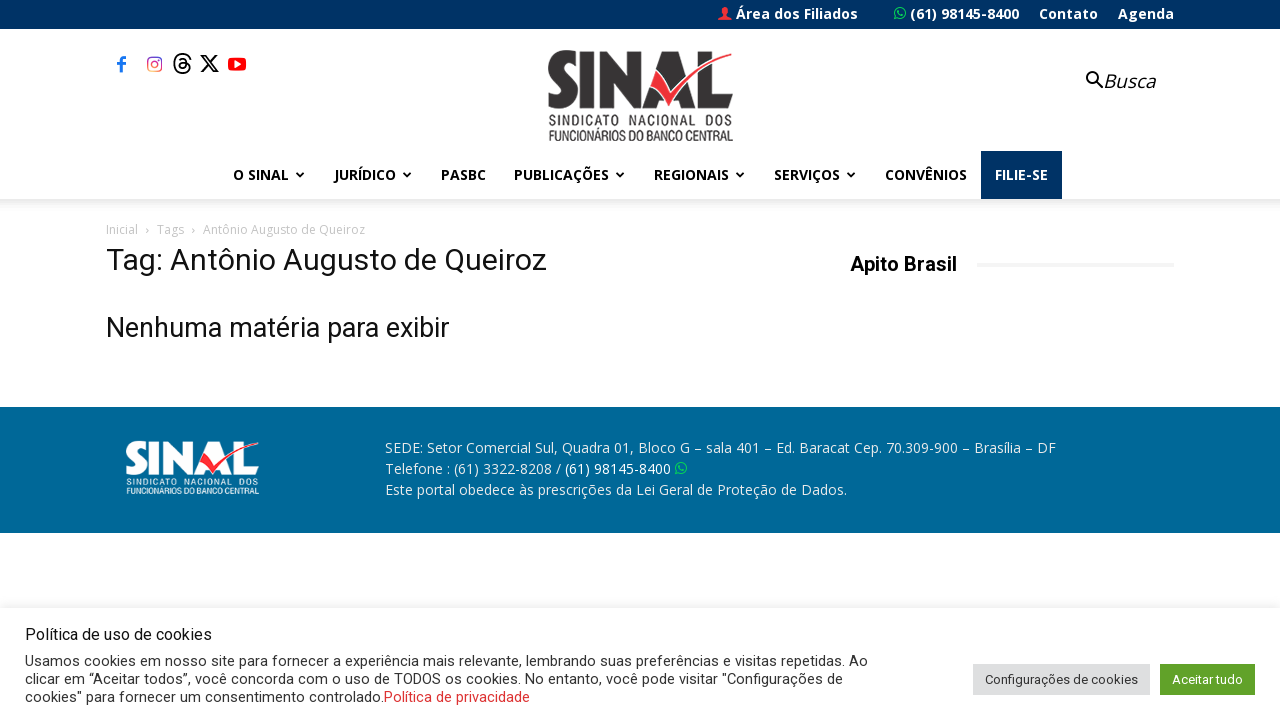

--- FILE ---
content_type: text/html; charset=UTF-8
request_url: https://portal.sinal.org.br/tag/antonio-augusto-de-queiroz/
body_size: 141631
content:
<!doctype html >
<!--[if IE 8]>    <html class="ie8" lang="en"> <![endif]-->
<!--[if IE 9]>    <html class="ie9" lang="en"> <![endif]-->
<!--[if gt IE 8]><!--> <html lang="pt-BR"> <!--<![endif]-->
<head>
    <title>Antônio Augusto de Queiroz | SINAL - Sindicato Nacional dos Funcionários do Banco Central</title>
    <meta charset="UTF-8" />
    <meta name="viewport" content="width=device-width, initial-scale=1.0">
    <link rel="pingback" href="https://portal.sinal.org.br/xmlrpc.php" />
    <meta name='robots' content='max-image-preview:large' />
	<style>img:is([sizes="auto" i], [sizes^="auto," i]) { contain-intrinsic-size: 3000px 1500px }</style>
	<link rel="icon" type="image/png" href="https://portal.sinal.org.br/wp-content/uploads/2019/05/icone-sinal-1.png"><link rel='dns-prefetch' href='//fonts.googleapis.com' />
<link rel="alternate" type="application/rss+xml" title="Feed para SINAL - Sindicato Nacional dos Funcionários do Banco Central &raquo;" href="https://portal.sinal.org.br/feed/" />
<link rel="alternate" type="application/rss+xml" title="Feed de comentários para SINAL - Sindicato Nacional dos Funcionários do Banco Central &raquo;" href="https://portal.sinal.org.br/comments/feed/" />
<link rel="alternate" type="application/rss+xml" title="Feed de tag para SINAL - Sindicato Nacional dos Funcionários do Banco Central &raquo; Antônio Augusto de Queiroz" href="https://portal.sinal.org.br/tag/antonio-augusto-de-queiroz/feed/" />
		<!-- This site uses the Google Analytics by ExactMetrics plugin v8.9.0 - Using Analytics tracking - https://www.exactmetrics.com/ -->
							<script src="//www.googletagmanager.com/gtag/js?id=G-0KGTMDJG59"  data-cfasync="false" data-wpfc-render="false" type="text/javascript" async></script>
			<script data-cfasync="false" data-wpfc-render="false" type="text/javascript">
				var em_version = '8.9.0';
				var em_track_user = true;
				var em_no_track_reason = '';
								var ExactMetricsDefaultLocations = {"page_location":"https:\/\/portal.sinal.org.br\/tag\/antonio-augusto-de-queiroz\/"};
								if ( typeof ExactMetricsPrivacyGuardFilter === 'function' ) {
					var ExactMetricsLocations = (typeof ExactMetricsExcludeQuery === 'object') ? ExactMetricsPrivacyGuardFilter( ExactMetricsExcludeQuery ) : ExactMetricsPrivacyGuardFilter( ExactMetricsDefaultLocations );
				} else {
					var ExactMetricsLocations = (typeof ExactMetricsExcludeQuery === 'object') ? ExactMetricsExcludeQuery : ExactMetricsDefaultLocations;
				}

								var disableStrs = [
										'ga-disable-G-0KGTMDJG59',
									];

				/* Function to detect opted out users */
				function __gtagTrackerIsOptedOut() {
					for (var index = 0; index < disableStrs.length; index++) {
						if (document.cookie.indexOf(disableStrs[index] + '=true') > -1) {
							return true;
						}
					}

					return false;
				}

				/* Disable tracking if the opt-out cookie exists. */
				if (__gtagTrackerIsOptedOut()) {
					for (var index = 0; index < disableStrs.length; index++) {
						window[disableStrs[index]] = true;
					}
				}

				/* Opt-out function */
				function __gtagTrackerOptout() {
					for (var index = 0; index < disableStrs.length; index++) {
						document.cookie = disableStrs[index] + '=true; expires=Thu, 31 Dec 2099 23:59:59 UTC; path=/';
						window[disableStrs[index]] = true;
					}
				}

				if ('undefined' === typeof gaOptout) {
					function gaOptout() {
						__gtagTrackerOptout();
					}
				}
								window.dataLayer = window.dataLayer || [];

				window.ExactMetricsDualTracker = {
					helpers: {},
					trackers: {},
				};
				if (em_track_user) {
					function __gtagDataLayer() {
						dataLayer.push(arguments);
					}

					function __gtagTracker(type, name, parameters) {
						if (!parameters) {
							parameters = {};
						}

						if (parameters.send_to) {
							__gtagDataLayer.apply(null, arguments);
							return;
						}

						if (type === 'event') {
														parameters.send_to = exactmetrics_frontend.v4_id;
							var hookName = name;
							if (typeof parameters['event_category'] !== 'undefined') {
								hookName = parameters['event_category'] + ':' + name;
							}

							if (typeof ExactMetricsDualTracker.trackers[hookName] !== 'undefined') {
								ExactMetricsDualTracker.trackers[hookName](parameters);
							} else {
								__gtagDataLayer('event', name, parameters);
							}
							
						} else {
							__gtagDataLayer.apply(null, arguments);
						}
					}

					__gtagTracker('js', new Date());
					__gtagTracker('set', {
						'developer_id.dNDMyYj': true,
											});
					if ( ExactMetricsLocations.page_location ) {
						__gtagTracker('set', ExactMetricsLocations);
					}
										__gtagTracker('config', 'G-0KGTMDJG59', {"forceSSL":"true","link_attribution":"true"} );
										window.gtag = __gtagTracker;										(function () {
						/* https://developers.google.com/analytics/devguides/collection/analyticsjs/ */
						/* ga and __gaTracker compatibility shim. */
						var noopfn = function () {
							return null;
						};
						var newtracker = function () {
							return new Tracker();
						};
						var Tracker = function () {
							return null;
						};
						var p = Tracker.prototype;
						p.get = noopfn;
						p.set = noopfn;
						p.send = function () {
							var args = Array.prototype.slice.call(arguments);
							args.unshift('send');
							__gaTracker.apply(null, args);
						};
						var __gaTracker = function () {
							var len = arguments.length;
							if (len === 0) {
								return;
							}
							var f = arguments[len - 1];
							if (typeof f !== 'object' || f === null || typeof f.hitCallback !== 'function') {
								if ('send' === arguments[0]) {
									var hitConverted, hitObject = false, action;
									if ('event' === arguments[1]) {
										if ('undefined' !== typeof arguments[3]) {
											hitObject = {
												'eventAction': arguments[3],
												'eventCategory': arguments[2],
												'eventLabel': arguments[4],
												'value': arguments[5] ? arguments[5] : 1,
											}
										}
									}
									if ('pageview' === arguments[1]) {
										if ('undefined' !== typeof arguments[2]) {
											hitObject = {
												'eventAction': 'page_view',
												'page_path': arguments[2],
											}
										}
									}
									if (typeof arguments[2] === 'object') {
										hitObject = arguments[2];
									}
									if (typeof arguments[5] === 'object') {
										Object.assign(hitObject, arguments[5]);
									}
									if ('undefined' !== typeof arguments[1].hitType) {
										hitObject = arguments[1];
										if ('pageview' === hitObject.hitType) {
											hitObject.eventAction = 'page_view';
										}
									}
									if (hitObject) {
										action = 'timing' === arguments[1].hitType ? 'timing_complete' : hitObject.eventAction;
										hitConverted = mapArgs(hitObject);
										__gtagTracker('event', action, hitConverted);
									}
								}
								return;
							}

							function mapArgs(args) {
								var arg, hit = {};
								var gaMap = {
									'eventCategory': 'event_category',
									'eventAction': 'event_action',
									'eventLabel': 'event_label',
									'eventValue': 'event_value',
									'nonInteraction': 'non_interaction',
									'timingCategory': 'event_category',
									'timingVar': 'name',
									'timingValue': 'value',
									'timingLabel': 'event_label',
									'page': 'page_path',
									'location': 'page_location',
									'title': 'page_title',
									'referrer' : 'page_referrer',
								};
								for (arg in args) {
																		if (!(!args.hasOwnProperty(arg) || !gaMap.hasOwnProperty(arg))) {
										hit[gaMap[arg]] = args[arg];
									} else {
										hit[arg] = args[arg];
									}
								}
								return hit;
							}

							try {
								f.hitCallback();
							} catch (ex) {
							}
						};
						__gaTracker.create = newtracker;
						__gaTracker.getByName = newtracker;
						__gaTracker.getAll = function () {
							return [];
						};
						__gaTracker.remove = noopfn;
						__gaTracker.loaded = true;
						window['__gaTracker'] = __gaTracker;
					})();
									} else {
										console.log("");
					(function () {
						function __gtagTracker() {
							return null;
						}

						window['__gtagTracker'] = __gtagTracker;
						window['gtag'] = __gtagTracker;
					})();
									}
			</script>
			
							<!-- / Google Analytics by ExactMetrics -->
		<script type="text/javascript">
/* <![CDATA[ */
window._wpemojiSettings = {"baseUrl":"https:\/\/s.w.org\/images\/core\/emoji\/16.0.1\/72x72\/","ext":".png","svgUrl":"https:\/\/s.w.org\/images\/core\/emoji\/16.0.1\/svg\/","svgExt":".svg","source":{"concatemoji":"https:\/\/portal.sinal.org.br\/wp-includes\/js\/wp-emoji-release.min.js?ver=6.8.3"}};
/*! This file is auto-generated */
!function(s,n){var o,i,e;function c(e){try{var t={supportTests:e,timestamp:(new Date).valueOf()};sessionStorage.setItem(o,JSON.stringify(t))}catch(e){}}function p(e,t,n){e.clearRect(0,0,e.canvas.width,e.canvas.height),e.fillText(t,0,0);var t=new Uint32Array(e.getImageData(0,0,e.canvas.width,e.canvas.height).data),a=(e.clearRect(0,0,e.canvas.width,e.canvas.height),e.fillText(n,0,0),new Uint32Array(e.getImageData(0,0,e.canvas.width,e.canvas.height).data));return t.every(function(e,t){return e===a[t]})}function u(e,t){e.clearRect(0,0,e.canvas.width,e.canvas.height),e.fillText(t,0,0);for(var n=e.getImageData(16,16,1,1),a=0;a<n.data.length;a++)if(0!==n.data[a])return!1;return!0}function f(e,t,n,a){switch(t){case"flag":return n(e,"\ud83c\udff3\ufe0f\u200d\u26a7\ufe0f","\ud83c\udff3\ufe0f\u200b\u26a7\ufe0f")?!1:!n(e,"\ud83c\udde8\ud83c\uddf6","\ud83c\udde8\u200b\ud83c\uddf6")&&!n(e,"\ud83c\udff4\udb40\udc67\udb40\udc62\udb40\udc65\udb40\udc6e\udb40\udc67\udb40\udc7f","\ud83c\udff4\u200b\udb40\udc67\u200b\udb40\udc62\u200b\udb40\udc65\u200b\udb40\udc6e\u200b\udb40\udc67\u200b\udb40\udc7f");case"emoji":return!a(e,"\ud83e\udedf")}return!1}function g(e,t,n,a){var r="undefined"!=typeof WorkerGlobalScope&&self instanceof WorkerGlobalScope?new OffscreenCanvas(300,150):s.createElement("canvas"),o=r.getContext("2d",{willReadFrequently:!0}),i=(o.textBaseline="top",o.font="600 32px Arial",{});return e.forEach(function(e){i[e]=t(o,e,n,a)}),i}function t(e){var t=s.createElement("script");t.src=e,t.defer=!0,s.head.appendChild(t)}"undefined"!=typeof Promise&&(o="wpEmojiSettingsSupports",i=["flag","emoji"],n.supports={everything:!0,everythingExceptFlag:!0},e=new Promise(function(e){s.addEventListener("DOMContentLoaded",e,{once:!0})}),new Promise(function(t){var n=function(){try{var e=JSON.parse(sessionStorage.getItem(o));if("object"==typeof e&&"number"==typeof e.timestamp&&(new Date).valueOf()<e.timestamp+604800&&"object"==typeof e.supportTests)return e.supportTests}catch(e){}return null}();if(!n){if("undefined"!=typeof Worker&&"undefined"!=typeof OffscreenCanvas&&"undefined"!=typeof URL&&URL.createObjectURL&&"undefined"!=typeof Blob)try{var e="postMessage("+g.toString()+"("+[JSON.stringify(i),f.toString(),p.toString(),u.toString()].join(",")+"));",a=new Blob([e],{type:"text/javascript"}),r=new Worker(URL.createObjectURL(a),{name:"wpTestEmojiSupports"});return void(r.onmessage=function(e){c(n=e.data),r.terminate(),t(n)})}catch(e){}c(n=g(i,f,p,u))}t(n)}).then(function(e){for(var t in e)n.supports[t]=e[t],n.supports.everything=n.supports.everything&&n.supports[t],"flag"!==t&&(n.supports.everythingExceptFlag=n.supports.everythingExceptFlag&&n.supports[t]);n.supports.everythingExceptFlag=n.supports.everythingExceptFlag&&!n.supports.flag,n.DOMReady=!1,n.readyCallback=function(){n.DOMReady=!0}}).then(function(){return e}).then(function(){var e;n.supports.everything||(n.readyCallback(),(e=n.source||{}).concatemoji?t(e.concatemoji):e.wpemoji&&e.twemoji&&(t(e.twemoji),t(e.wpemoji)))}))}((window,document),window._wpemojiSettings);
/* ]]> */
</script>
<style id='wp-emoji-styles-inline-css' type='text/css'>

	img.wp-smiley, img.emoji {
		display: inline !important;
		border: none !important;
		box-shadow: none !important;
		height: 1em !important;
		width: 1em !important;
		margin: 0 0.07em !important;
		vertical-align: -0.1em !important;
		background: none !important;
		padding: 0 !important;
	}
</style>
<style id='classic-theme-styles-inline-css' type='text/css'>
/*! This file is auto-generated */
.wp-block-button__link{color:#fff;background-color:#32373c;border-radius:9999px;box-shadow:none;text-decoration:none;padding:calc(.667em + 2px) calc(1.333em + 2px);font-size:1.125em}.wp-block-file__button{background:#32373c;color:#fff;text-decoration:none}
</style>
<style id='global-styles-inline-css' type='text/css'>
:root{--wp--preset--aspect-ratio--square: 1;--wp--preset--aspect-ratio--4-3: 4/3;--wp--preset--aspect-ratio--3-4: 3/4;--wp--preset--aspect-ratio--3-2: 3/2;--wp--preset--aspect-ratio--2-3: 2/3;--wp--preset--aspect-ratio--16-9: 16/9;--wp--preset--aspect-ratio--9-16: 9/16;--wp--preset--color--black: #000000;--wp--preset--color--cyan-bluish-gray: #abb8c3;--wp--preset--color--white: #ffffff;--wp--preset--color--pale-pink: #f78da7;--wp--preset--color--vivid-red: #cf2e2e;--wp--preset--color--luminous-vivid-orange: #ff6900;--wp--preset--color--luminous-vivid-amber: #fcb900;--wp--preset--color--light-green-cyan: #7bdcb5;--wp--preset--color--vivid-green-cyan: #00d084;--wp--preset--color--pale-cyan-blue: #8ed1fc;--wp--preset--color--vivid-cyan-blue: #0693e3;--wp--preset--color--vivid-purple: #9b51e0;--wp--preset--gradient--vivid-cyan-blue-to-vivid-purple: linear-gradient(135deg,rgba(6,147,227,1) 0%,rgb(155,81,224) 100%);--wp--preset--gradient--light-green-cyan-to-vivid-green-cyan: linear-gradient(135deg,rgb(122,220,180) 0%,rgb(0,208,130) 100%);--wp--preset--gradient--luminous-vivid-amber-to-luminous-vivid-orange: linear-gradient(135deg,rgba(252,185,0,1) 0%,rgba(255,105,0,1) 100%);--wp--preset--gradient--luminous-vivid-orange-to-vivid-red: linear-gradient(135deg,rgba(255,105,0,1) 0%,rgb(207,46,46) 100%);--wp--preset--gradient--very-light-gray-to-cyan-bluish-gray: linear-gradient(135deg,rgb(238,238,238) 0%,rgb(169,184,195) 100%);--wp--preset--gradient--cool-to-warm-spectrum: linear-gradient(135deg,rgb(74,234,220) 0%,rgb(151,120,209) 20%,rgb(207,42,186) 40%,rgb(238,44,130) 60%,rgb(251,105,98) 80%,rgb(254,248,76) 100%);--wp--preset--gradient--blush-light-purple: linear-gradient(135deg,rgb(255,206,236) 0%,rgb(152,150,240) 100%);--wp--preset--gradient--blush-bordeaux: linear-gradient(135deg,rgb(254,205,165) 0%,rgb(254,45,45) 50%,rgb(107,0,62) 100%);--wp--preset--gradient--luminous-dusk: linear-gradient(135deg,rgb(255,203,112) 0%,rgb(199,81,192) 50%,rgb(65,88,208) 100%);--wp--preset--gradient--pale-ocean: linear-gradient(135deg,rgb(255,245,203) 0%,rgb(182,227,212) 50%,rgb(51,167,181) 100%);--wp--preset--gradient--electric-grass: linear-gradient(135deg,rgb(202,248,128) 0%,rgb(113,206,126) 100%);--wp--preset--gradient--midnight: linear-gradient(135deg,rgb(2,3,129) 0%,rgb(40,116,252) 100%);--wp--preset--font-size--small: 11px;--wp--preset--font-size--medium: 20px;--wp--preset--font-size--large: 32px;--wp--preset--font-size--x-large: 42px;--wp--preset--font-size--regular: 15px;--wp--preset--font-size--larger: 50px;--wp--preset--spacing--20: 0.44rem;--wp--preset--spacing--30: 0.67rem;--wp--preset--spacing--40: 1rem;--wp--preset--spacing--50: 1.5rem;--wp--preset--spacing--60: 2.25rem;--wp--preset--spacing--70: 3.38rem;--wp--preset--spacing--80: 5.06rem;--wp--preset--shadow--natural: 6px 6px 9px rgba(0, 0, 0, 0.2);--wp--preset--shadow--deep: 12px 12px 50px rgba(0, 0, 0, 0.4);--wp--preset--shadow--sharp: 6px 6px 0px rgba(0, 0, 0, 0.2);--wp--preset--shadow--outlined: 6px 6px 0px -3px rgba(255, 255, 255, 1), 6px 6px rgba(0, 0, 0, 1);--wp--preset--shadow--crisp: 6px 6px 0px rgba(0, 0, 0, 1);}:where(.is-layout-flex){gap: 0.5em;}:where(.is-layout-grid){gap: 0.5em;}body .is-layout-flex{display: flex;}.is-layout-flex{flex-wrap: wrap;align-items: center;}.is-layout-flex > :is(*, div){margin: 0;}body .is-layout-grid{display: grid;}.is-layout-grid > :is(*, div){margin: 0;}:where(.wp-block-columns.is-layout-flex){gap: 2em;}:where(.wp-block-columns.is-layout-grid){gap: 2em;}:where(.wp-block-post-template.is-layout-flex){gap: 1.25em;}:where(.wp-block-post-template.is-layout-grid){gap: 1.25em;}.has-black-color{color: var(--wp--preset--color--black) !important;}.has-cyan-bluish-gray-color{color: var(--wp--preset--color--cyan-bluish-gray) !important;}.has-white-color{color: var(--wp--preset--color--white) !important;}.has-pale-pink-color{color: var(--wp--preset--color--pale-pink) !important;}.has-vivid-red-color{color: var(--wp--preset--color--vivid-red) !important;}.has-luminous-vivid-orange-color{color: var(--wp--preset--color--luminous-vivid-orange) !important;}.has-luminous-vivid-amber-color{color: var(--wp--preset--color--luminous-vivid-amber) !important;}.has-light-green-cyan-color{color: var(--wp--preset--color--light-green-cyan) !important;}.has-vivid-green-cyan-color{color: var(--wp--preset--color--vivid-green-cyan) !important;}.has-pale-cyan-blue-color{color: var(--wp--preset--color--pale-cyan-blue) !important;}.has-vivid-cyan-blue-color{color: var(--wp--preset--color--vivid-cyan-blue) !important;}.has-vivid-purple-color{color: var(--wp--preset--color--vivid-purple) !important;}.has-black-background-color{background-color: var(--wp--preset--color--black) !important;}.has-cyan-bluish-gray-background-color{background-color: var(--wp--preset--color--cyan-bluish-gray) !important;}.has-white-background-color{background-color: var(--wp--preset--color--white) !important;}.has-pale-pink-background-color{background-color: var(--wp--preset--color--pale-pink) !important;}.has-vivid-red-background-color{background-color: var(--wp--preset--color--vivid-red) !important;}.has-luminous-vivid-orange-background-color{background-color: var(--wp--preset--color--luminous-vivid-orange) !important;}.has-luminous-vivid-amber-background-color{background-color: var(--wp--preset--color--luminous-vivid-amber) !important;}.has-light-green-cyan-background-color{background-color: var(--wp--preset--color--light-green-cyan) !important;}.has-vivid-green-cyan-background-color{background-color: var(--wp--preset--color--vivid-green-cyan) !important;}.has-pale-cyan-blue-background-color{background-color: var(--wp--preset--color--pale-cyan-blue) !important;}.has-vivid-cyan-blue-background-color{background-color: var(--wp--preset--color--vivid-cyan-blue) !important;}.has-vivid-purple-background-color{background-color: var(--wp--preset--color--vivid-purple) !important;}.has-black-border-color{border-color: var(--wp--preset--color--black) !important;}.has-cyan-bluish-gray-border-color{border-color: var(--wp--preset--color--cyan-bluish-gray) !important;}.has-white-border-color{border-color: var(--wp--preset--color--white) !important;}.has-pale-pink-border-color{border-color: var(--wp--preset--color--pale-pink) !important;}.has-vivid-red-border-color{border-color: var(--wp--preset--color--vivid-red) !important;}.has-luminous-vivid-orange-border-color{border-color: var(--wp--preset--color--luminous-vivid-orange) !important;}.has-luminous-vivid-amber-border-color{border-color: var(--wp--preset--color--luminous-vivid-amber) !important;}.has-light-green-cyan-border-color{border-color: var(--wp--preset--color--light-green-cyan) !important;}.has-vivid-green-cyan-border-color{border-color: var(--wp--preset--color--vivid-green-cyan) !important;}.has-pale-cyan-blue-border-color{border-color: var(--wp--preset--color--pale-cyan-blue) !important;}.has-vivid-cyan-blue-border-color{border-color: var(--wp--preset--color--vivid-cyan-blue) !important;}.has-vivid-purple-border-color{border-color: var(--wp--preset--color--vivid-purple) !important;}.has-vivid-cyan-blue-to-vivid-purple-gradient-background{background: var(--wp--preset--gradient--vivid-cyan-blue-to-vivid-purple) !important;}.has-light-green-cyan-to-vivid-green-cyan-gradient-background{background: var(--wp--preset--gradient--light-green-cyan-to-vivid-green-cyan) !important;}.has-luminous-vivid-amber-to-luminous-vivid-orange-gradient-background{background: var(--wp--preset--gradient--luminous-vivid-amber-to-luminous-vivid-orange) !important;}.has-luminous-vivid-orange-to-vivid-red-gradient-background{background: var(--wp--preset--gradient--luminous-vivid-orange-to-vivid-red) !important;}.has-very-light-gray-to-cyan-bluish-gray-gradient-background{background: var(--wp--preset--gradient--very-light-gray-to-cyan-bluish-gray) !important;}.has-cool-to-warm-spectrum-gradient-background{background: var(--wp--preset--gradient--cool-to-warm-spectrum) !important;}.has-blush-light-purple-gradient-background{background: var(--wp--preset--gradient--blush-light-purple) !important;}.has-blush-bordeaux-gradient-background{background: var(--wp--preset--gradient--blush-bordeaux) !important;}.has-luminous-dusk-gradient-background{background: var(--wp--preset--gradient--luminous-dusk) !important;}.has-pale-ocean-gradient-background{background: var(--wp--preset--gradient--pale-ocean) !important;}.has-electric-grass-gradient-background{background: var(--wp--preset--gradient--electric-grass) !important;}.has-midnight-gradient-background{background: var(--wp--preset--gradient--midnight) !important;}.has-small-font-size{font-size: var(--wp--preset--font-size--small) !important;}.has-medium-font-size{font-size: var(--wp--preset--font-size--medium) !important;}.has-large-font-size{font-size: var(--wp--preset--font-size--large) !important;}.has-x-large-font-size{font-size: var(--wp--preset--font-size--x-large) !important;}
:where(.wp-block-post-template.is-layout-flex){gap: 1.25em;}:where(.wp-block-post-template.is-layout-grid){gap: 1.25em;}
:where(.wp-block-columns.is-layout-flex){gap: 2em;}:where(.wp-block-columns.is-layout-grid){gap: 2em;}
:root :where(.wp-block-pullquote){font-size: 1.5em;line-height: 1.6;}
</style>
<link rel='stylesheet' id='cookie-law-info-css' href='https://portal.sinal.org.br/wp-content/plugins/cookie-law-info/legacy/public/css/cookie-law-info-public.css?ver=3.3.8' type='text/css' media='all' />
<link rel='stylesheet' id='cookie-law-info-gdpr-css' href='https://portal.sinal.org.br/wp-content/plugins/cookie-law-info/legacy/public/css/cookie-law-info-gdpr.css?ver=3.3.8' type='text/css' media='all' />
<link rel='stylesheet' id='td-plugin-multi-purpose-css' href='https://portal.sinal.org.br/wp-content/plugins/td-composer/td-multi-purpose/style.css?ver=7cd248d7ca13c255207c3f8b916c3f00' type='text/css' media='all' />
<link rel='stylesheet' id='google-fonts-style-css' href='https://fonts.googleapis.com/css?family=Open+Sans%3A400%2C600%2C700%7CRoboto%3A400%2C600%2C700&#038;display=swap&#038;ver=12.7.3' type='text/css' media='all' />
<link rel='stylesheet' id='slb_core-css' href='https://portal.sinal.org.br/wp-content/plugins/simple-lightbox/client/css/app.css?ver=2.9.4' type='text/css' media='all' />
<link rel='stylesheet' id='tablepress-default-css' href='https://portal.sinal.org.br/wp-content/plugins/tablepress/css/build/default.css?ver=3.2.5' type='text/css' media='all' />
<link rel='stylesheet' id='td-theme-css' href='https://portal.sinal.org.br/wp-content/themes/Newspaper/style.css?ver=12.7.3' type='text/css' media='all' />
<style id='td-theme-inline-css' type='text/css'>@media (max-width:767px){.td-header-desktop-wrap{display:none}}@media (min-width:767px){.td-header-mobile-wrap{display:none}}</style>
<link rel='stylesheet' id='carousel-slider-frontend-css' href='https://portal.sinal.org.br/wp-content/plugins/carousel-slider/assets/css/frontend.css?ver=2.2.16' type='text/css' media='all' />
<link rel='stylesheet' id='tmm-css' href='https://portal.sinal.org.br/wp-content/plugins/team-members/inc/css/tmm_style.css?ver=6.8.3' type='text/css' media='all' />
<link rel='stylesheet' id='td-legacy-framework-front-style-css' href='https://portal.sinal.org.br/wp-content/plugins/td-composer/legacy/Newspaper/assets/css/td_legacy_main.css?ver=7cd248d7ca13c255207c3f8b916c3f00' type='text/css' media='all' />
<link rel='stylesheet' id='td-standard-pack-framework-front-style-css' href='https://portal.sinal.org.br/wp-content/plugins/td-standard-pack/Newspaper/assets/css/td_standard_pack_main.css?ver=c12e6da63ed2f212e87e44e5e9b9a302' type='text/css' media='all' />
<script type="text/javascript" src="https://portal.sinal.org.br/wp-content/plugins/google-analytics-dashboard-for-wp/assets/js/frontend-gtag.min.js?ver=8.9.0" id="exactmetrics-frontend-script-js" async="async" data-wp-strategy="async"></script>
<script data-cfasync="false" data-wpfc-render="false" type="text/javascript" id='exactmetrics-frontend-script-js-extra'>/* <![CDATA[ */
var exactmetrics_frontend = {"js_events_tracking":"true","download_extensions":"doc,pdf,ppt,zip,xls,docx,pptx,xlsx","inbound_paths":"[{\"path\":\"\\\/go\\\/\",\"label\":\"affiliate\"},{\"path\":\"\\\/recommend\\\/\",\"label\":\"affiliate\"}]","home_url":"https:\/\/portal.sinal.org.br","hash_tracking":"false","v4_id":"G-0KGTMDJG59"};/* ]]> */
</script>
<script type="text/javascript" src="https://portal.sinal.org.br/wp-includes/js/jquery/jquery.min.js?ver=3.7.1" id="jquery-core-js"></script>
<script type="text/javascript" src="https://portal.sinal.org.br/wp-includes/js/jquery/jquery-migrate.min.js?ver=3.4.1" id="jquery-migrate-js"></script>
<script type="text/javascript" id="cookie-law-info-js-extra">
/* <![CDATA[ */
var Cli_Data = {"nn_cookie_ids":[],"cookielist":[],"non_necessary_cookies":[],"ccpaEnabled":"","ccpaRegionBased":"","ccpaBarEnabled":"","strictlyEnabled":["necessary","obligatoire"],"ccpaType":"gdpr","js_blocking":"1","custom_integration":"","triggerDomRefresh":"","secure_cookies":""};
var cli_cookiebar_settings = {"animate_speed_hide":"500","animate_speed_show":"500","background":"#FFF","border":"#b1a6a6c2","border_on":"","button_1_button_colour":"#61a229","button_1_button_hover":"#4e8221","button_1_link_colour":"#fff","button_1_as_button":"1","button_1_new_win":"","button_2_button_colour":"#333","button_2_button_hover":"#292929","button_2_link_colour":"#444","button_2_as_button":"1","button_2_hidebar":"","button_3_button_colour":"#dedfe0","button_3_button_hover":"#b2b2b3","button_3_link_colour":"#333333","button_3_as_button":"1","button_3_new_win":"","button_4_button_colour":"#dedfe0","button_4_button_hover":"#b2b2b3","button_4_link_colour":"#333333","button_4_as_button":"1","button_7_button_colour":"#61a229","button_7_button_hover":"#4e8221","button_7_link_colour":"#fff","button_7_as_button":"1","button_7_new_win":"","font_family":"inherit","header_fix":"","notify_animate_hide":"1","notify_animate_show":"","notify_div_id":"#cookie-law-info-bar","notify_position_horizontal":"right","notify_position_vertical":"bottom","scroll_close":"","scroll_close_reload":"","accept_close_reload":"","reject_close_reload":"","showagain_tab":"","showagain_background":"#fff","showagain_border":"#000","showagain_div_id":"#cookie-law-info-again","showagain_x_position":"100px","text":"#333333","show_once_yn":"","show_once":"10000","logging_on":"","as_popup":"","popup_overlay":"1","bar_heading_text":"Pol\u00edtica de uso de cookies","cookie_bar_as":"banner","popup_showagain_position":"bottom-right","widget_position":"left"};
var log_object = {"ajax_url":"https:\/\/portal.sinal.org.br\/wp-admin\/admin-ajax.php"};
/* ]]> */
</script>
<script type="text/javascript" src="https://portal.sinal.org.br/wp-content/plugins/cookie-law-info/legacy/public/js/cookie-law-info-public.js?ver=3.3.8" id="cookie-law-info-js"></script>
<link rel="https://api.w.org/" href="https://portal.sinal.org.br/wp-json/" /><link rel="alternate" title="JSON" type="application/json" href="https://portal.sinal.org.br/wp-json/wp/v2/tags/331" /><link rel="EditURI" type="application/rsd+xml" title="RSD" href="https://portal.sinal.org.br/xmlrpc.php?rsd" />
  <script src="https://cdn.onesignal.com/sdks/web/v16/OneSignalSDK.page.js" defer></script>
  <script>
          window.OneSignalDeferred = window.OneSignalDeferred || [];
          OneSignalDeferred.push(async function(OneSignal) {
            await OneSignal.init({
              appId: "10d4622a-2f82-4b82-829b-61f6a069a0e5",
              serviceWorkerOverrideForTypical: true,
              path: "https://portal.sinal.org.br/wp-content/plugins/onesignal-free-web-push-notifications/sdk_files/",
              serviceWorkerParam: { scope: "/wp-content/plugins/onesignal-free-web-push-notifications/sdk_files/push/onesignal/" },
              serviceWorkerPath: "OneSignalSDKWorker.js",
            });
          });

          // Unregister the legacy OneSignal service worker to prevent scope conflicts
          if (navigator.serviceWorker) {
            navigator.serviceWorker.getRegistrations().then((registrations) => {
              // Iterate through all registered service workers
              registrations.forEach((registration) => {
                // Check the script URL to identify the specific service worker
                if (registration.active && registration.active.scriptURL.includes('OneSignalSDKWorker.js.php')) {
                  // Unregister the service worker
                  registration.unregister().then((success) => {
                    if (success) {
                      console.log('OneSignalSW: Successfully unregistered:', registration.active.scriptURL);
                    } else {
                      console.log('OneSignalSW: Failed to unregister:', registration.active.scriptURL);
                    }
                  });
                }
              });
            }).catch((error) => {
              console.error('Error fetching service worker registrations:', error);
            });
        }
        </script>
<meta name="generator" content="Powered by Slider Revolution 6.5.0 - responsive, Mobile-Friendly Slider Plugin for WordPress with comfortable drag and drop interface." />

<!-- JS generated by theme -->

<script type="text/javascript" id="td-generated-header-js">
    
    

	    var tdBlocksArray = []; //here we store all the items for the current page

	    // td_block class - each ajax block uses a object of this class for requests
	    function tdBlock() {
		    this.id = '';
		    this.block_type = 1; //block type id (1-234 etc)
		    this.atts = '';
		    this.td_column_number = '';
		    this.td_current_page = 1; //
		    this.post_count = 0; //from wp
		    this.found_posts = 0; //from wp
		    this.max_num_pages = 0; //from wp
		    this.td_filter_value = ''; //current live filter value
		    this.is_ajax_running = false;
		    this.td_user_action = ''; // load more or infinite loader (used by the animation)
		    this.header_color = '';
		    this.ajax_pagination_infinite_stop = ''; //show load more at page x
	    }

        // td_js_generator - mini detector
        ( function () {
            var htmlTag = document.getElementsByTagName("html")[0];

	        if ( navigator.userAgent.indexOf("MSIE 10.0") > -1 ) {
                htmlTag.className += ' ie10';
            }

            if ( !!navigator.userAgent.match(/Trident.*rv\:11\./) ) {
                htmlTag.className += ' ie11';
            }

	        if ( navigator.userAgent.indexOf("Edge") > -1 ) {
                htmlTag.className += ' ieEdge';
            }

            if ( /(iPad|iPhone|iPod)/g.test(navigator.userAgent) ) {
                htmlTag.className += ' td-md-is-ios';
            }

            var user_agent = navigator.userAgent.toLowerCase();
            if ( user_agent.indexOf("android") > -1 ) {
                htmlTag.className += ' td-md-is-android';
            }

            if ( -1 !== navigator.userAgent.indexOf('Mac OS X')  ) {
                htmlTag.className += ' td-md-is-os-x';
            }

            if ( /chrom(e|ium)/.test(navigator.userAgent.toLowerCase()) ) {
               htmlTag.className += ' td-md-is-chrome';
            }

            if ( -1 !== navigator.userAgent.indexOf('Firefox') ) {
                htmlTag.className += ' td-md-is-firefox';
            }

            if ( -1 !== navigator.userAgent.indexOf('Safari') && -1 === navigator.userAgent.indexOf('Chrome') ) {
                htmlTag.className += ' td-md-is-safari';
            }

            if( -1 !== navigator.userAgent.indexOf('IEMobile') ){
                htmlTag.className += ' td-md-is-iemobile';
            }

        })();

        var tdLocalCache = {};

        ( function () {
            "use strict";

            tdLocalCache = {
                data: {},
                remove: function (resource_id) {
                    delete tdLocalCache.data[resource_id];
                },
                exist: function (resource_id) {
                    return tdLocalCache.data.hasOwnProperty(resource_id) && tdLocalCache.data[resource_id] !== null;
                },
                get: function (resource_id) {
                    return tdLocalCache.data[resource_id];
                },
                set: function (resource_id, cachedData) {
                    tdLocalCache.remove(resource_id);
                    tdLocalCache.data[resource_id] = cachedData;
                }
            };
        })();

    
    
var td_viewport_interval_list=[{"limitBottom":767,"sidebarWidth":228},{"limitBottom":1018,"sidebarWidth":300},{"limitBottom":1140,"sidebarWidth":324}];
var td_animation_stack_effect="type0";
var tds_animation_stack=true;
var td_animation_stack_specific_selectors=".entry-thumb, img, .td-lazy-img";
var td_animation_stack_general_selectors=".td-animation-stack img, .td-animation-stack .entry-thumb, .post img, .td-animation-stack .td-lazy-img";
var tdc_is_installed="yes";
var tdc_domain_active=false;
var td_ajax_url="https:\/\/portal.sinal.org.br\/wp-admin\/admin-ajax.php?td_theme_name=Newspaper&v=12.7.3";
var td_get_template_directory_uri="https:\/\/portal.sinal.org.br\/wp-content\/plugins\/td-composer\/legacy\/common";
var tds_snap_menu="";
var tds_logo_on_sticky="show_header_logo";
var tds_header_style="10";
var td_please_wait="Por favor, aguarde...";
var td_email_user_pass_incorrect="Matr\u00edcula ou senha incorreta!";
var td_email_user_incorrect="Matr\u00edcula incorreto!";
var td_email_incorrect="Matr\u00edcula incorreta!";
var td_user_incorrect="Username incorrect!";
var td_email_user_empty="Email or username empty!";
var td_pass_empty="Pass empty!";
var td_pass_pattern_incorrect="Invalid Pass Pattern!";
var td_retype_pass_incorrect="Retyped Pass incorrect!";
var tds_more_articles_on_post_enable="show";
var tds_more_articles_on_post_time_to_wait="";
var tds_more_articles_on_post_pages_distance_from_top=0;
var tds_captcha="";
var tds_theme_color_site_wide="#dd3333";
var tds_smart_sidebar="enabled";
var tdThemeName="Newspaper";
var tdThemeNameWl="Newspaper";
var td_magnific_popup_translation_tPrev="Anterior (Tecla de seta para a esquerda)";
var td_magnific_popup_translation_tNext="Pr\u00f3ximo (Seta para a direita)";
var td_magnific_popup_translation_tCounter="%curr% de %total%";
var td_magnific_popup_translation_ajax_tError="O conte\u00fado de %url% n\u00e3o p\u00f4de ser carregado.";
var td_magnific_popup_translation_image_tError="A imagem #%curr% n\u00e3o p\u00f4de ser carregada.";
var tdBlockNonce="3db69b8d94";
var tdMobileMenu="enabled";
var tdMobileSearch="enabled";
var tdDateNamesI18n={"month_names":["janeiro","fevereiro","mar\u00e7o","abril","maio","junho","julho","agosto","setembro","outubro","novembro","dezembro"],"month_names_short":["jan","fev","mar","abr","maio","jun","jul","ago","set","out","nov","dez"],"day_names":["domingo","segunda-feira","ter\u00e7a-feira","quarta-feira","quinta-feira","sexta-feira","s\u00e1bado"],"day_names_short":["dom","seg","ter","qua","qui","sex","s\u00e1b"]};
var tdb_modal_confirm="Save";
var tdb_modal_cancel="Cancel";
var tdb_modal_confirm_alt="Yes";
var tdb_modal_cancel_alt="No";
var td_deploy_mode="deploy";
var td_ad_background_click_link="";
var td_ad_background_click_target="";
</script>


<!-- Header style compiled by theme -->

<style>:root{--td_theme_color:#dd3333;--td_slider_text:rgba(221,51,51,0.7);--td_header_color:#1f365c;--td_mobile_menu_color:#ffffff;--td_mobile_icons_color:#000000}.td-header-style-12 .td-header-menu-wrap-full,.td-header-style-12 .td-affix,.td-grid-style-1.td-hover-1 .td-big-grid-post:hover .td-post-category,.td-grid-style-5.td-hover-1 .td-big-grid-post:hover .td-post-category,.td_category_template_3 .td-current-sub-category,.td_category_template_8 .td-category-header .td-category a.td-current-sub-category,.td_category_template_4 .td-category-siblings .td-category a:hover,.td_block_big_grid_9.td-grid-style-1 .td-post-category,.td_block_big_grid_9.td-grid-style-5 .td-post-category,.td-grid-style-6.td-hover-1 .td-module-thumb:after,.tdm-menu-active-style5 .td-header-menu-wrap .sf-menu>.current-menu-item>a,.tdm-menu-active-style5 .td-header-menu-wrap .sf-menu>.current-menu-ancestor>a,.tdm-menu-active-style5 .td-header-menu-wrap .sf-menu>.current-category-ancestor>a,.tdm-menu-active-style5 .td-header-menu-wrap .sf-menu>li>a:hover,.tdm-menu-active-style5 .td-header-menu-wrap .sf-menu>.sfHover>a{background-color:#dd3333}.td_mega_menu_sub_cats .cur-sub-cat,.td-mega-span h3 a:hover,.td_mod_mega_menu:hover .entry-title a,.header-search-wrap .result-msg a:hover,.td-header-top-menu .td-drop-down-search .td_module_wrap:hover .entry-title a,.td-header-top-menu .td-icon-search:hover,.td-header-wrap .result-msg a:hover,.top-header-menu li a:hover,.top-header-menu .current-menu-item>a,.top-header-menu .current-menu-ancestor>a,.top-header-menu .current-category-ancestor>a,.td-social-icon-wrap>a:hover,.td-header-sp-top-widget .td-social-icon-wrap a:hover,.td_mod_related_posts:hover h3>a,.td-post-template-11 .td-related-title .td-related-left:hover,.td-post-template-11 .td-related-title .td-related-right:hover,.td-post-template-11 .td-related-title .td-cur-simple-item,.td-post-template-11 .td_block_related_posts .td-next-prev-wrap a:hover,.td-category-header .td-pulldown-category-filter-link:hover,.td-category-siblings .td-subcat-dropdown a:hover,.td-category-siblings .td-subcat-dropdown a.td-current-sub-category,.footer-text-wrap .footer-email-wrap a,.footer-social-wrap a:hover,.td_module_17 .td-read-more a:hover,.td_module_18 .td-read-more a:hover,.td_module_19 .td-post-author-name a:hover,.td-pulldown-syle-2 .td-subcat-dropdown:hover .td-subcat-more span,.td-pulldown-syle-2 .td-subcat-dropdown:hover .td-subcat-more i,.td-pulldown-syle-3 .td-subcat-dropdown:hover .td-subcat-more span,.td-pulldown-syle-3 .td-subcat-dropdown:hover .td-subcat-more i,.tdm-menu-active-style3 .tdm-header.td-header-wrap .sf-menu>.current-category-ancestor>a,.tdm-menu-active-style3 .tdm-header.td-header-wrap .sf-menu>.current-menu-ancestor>a,.tdm-menu-active-style3 .tdm-header.td-header-wrap .sf-menu>.current-menu-item>a,.tdm-menu-active-style3 .tdm-header.td-header-wrap .sf-menu>.sfHover>a,.tdm-menu-active-style3 .tdm-header.td-header-wrap .sf-menu>li>a:hover{color:#dd3333}.td-mega-menu-page .wpb_content_element ul li a:hover,.td-theme-wrap .td-aj-search-results .td_module_wrap:hover .entry-title a,.td-theme-wrap .header-search-wrap .result-msg a:hover{color:#dd3333!important}.td_category_template_8 .td-category-header .td-category a.td-current-sub-category,.td_category_template_4 .td-category-siblings .td-category a:hover,.tdm-menu-active-style4 .tdm-header .sf-menu>.current-menu-item>a,.tdm-menu-active-style4 .tdm-header .sf-menu>.current-menu-ancestor>a,.tdm-menu-active-style4 .tdm-header .sf-menu>.current-category-ancestor>a,.tdm-menu-active-style4 .tdm-header .sf-menu>li>a:hover,.tdm-menu-active-style4 .tdm-header .sf-menu>.sfHover>a{border-color:#dd3333}.td-header-wrap .td-header-top-menu-full,.td-header-wrap .top-header-menu .sub-menu,.tdm-header-style-1.td-header-wrap .td-header-top-menu-full,.tdm-header-style-1.td-header-wrap .top-header-menu .sub-menu,.tdm-header-style-2.td-header-wrap .td-header-top-menu-full,.tdm-header-style-2.td-header-wrap .top-header-menu .sub-menu,.tdm-header-style-3.td-header-wrap .td-header-top-menu-full,.tdm-header-style-3.td-header-wrap .top-header-menu .sub-menu{background-color:#003366}.td-header-style-8 .td-header-top-menu-full{background-color:transparent}.td-header-style-8 .td-header-top-menu-full .td-header-top-menu{background-color:#003366;padding-left:15px;padding-right:15px}.td-header-wrap .td-header-top-menu-full .td-header-top-menu,.td-header-wrap .td-header-top-menu-full{border-bottom:none}.td-header-top-menu,.td-header-top-menu a,.td-header-wrap .td-header-top-menu-full .td-header-top-menu,.td-header-wrap .td-header-top-menu-full a,.td-header-style-8 .td-header-top-menu,.td-header-style-8 .td-header-top-menu a,.td-header-top-menu .td-drop-down-search .entry-title a{color:#ffffff}.top-header-menu .current-menu-item>a,.top-header-menu .current-menu-ancestor>a,.top-header-menu .current-category-ancestor>a,.top-header-menu li a:hover,.td-header-sp-top-widget .td-icon-search:hover{color:#dd3333}.td-header-wrap .td-header-sp-top-widget .td-icon-font,.td-header-style-7 .td-header-top-menu .td-social-icon-wrap .td-icon-font{color:#ffffff}.td-header-wrap .td-header-menu-wrap-full,.td-header-menu-wrap.td-affix,.td-header-style-3 .td-header-main-menu,.td-header-style-3 .td-affix .td-header-main-menu,.td-header-style-4 .td-header-main-menu,.td-header-style-4 .td-affix .td-header-main-menu,.td-header-style-8 .td-header-menu-wrap.td-affix,.td-header-style-8 .td-header-top-menu-full{background-color:#ffffff}.td-boxed-layout .td-header-style-3 .td-header-menu-wrap,.td-boxed-layout .td-header-style-4 .td-header-menu-wrap,.td-header-style-3 .td_stretch_content .td-header-menu-wrap,.td-header-style-4 .td_stretch_content .td-header-menu-wrap{background-color:#ffffff!important}@media (min-width:1019px){.td-header-style-1 .td-header-sp-recs,.td-header-style-1 .td-header-sp-logo{margin-bottom:28px}}@media (min-width:768px) and (max-width:1018px){.td-header-style-1 .td-header-sp-recs,.td-header-style-1 .td-header-sp-logo{margin-bottom:14px}}.td-header-style-7 .td-header-top-menu{border-bottom:none}.sf-menu>.current-menu-item>a:after,.sf-menu>.current-menu-ancestor>a:after,.sf-menu>.current-category-ancestor>a:after,.sf-menu>li:hover>a:after,.sf-menu>.sfHover>a:after,.td_block_mega_menu .td-next-prev-wrap a:hover,.td-mega-span .td-post-category:hover,.td-header-wrap .black-menu .sf-menu>li>a:hover,.td-header-wrap .black-menu .sf-menu>.current-menu-ancestor>a,.td-header-wrap .black-menu .sf-menu>.sfHover>a,.td-header-wrap .black-menu .sf-menu>.current-menu-item>a,.td-header-wrap .black-menu .sf-menu>.current-menu-ancestor>a,.td-header-wrap .black-menu .sf-menu>.current-category-ancestor>a,.tdm-menu-active-style5 .tdm-header .td-header-menu-wrap .sf-menu>.current-menu-item>a,.tdm-menu-active-style5 .tdm-header .td-header-menu-wrap .sf-menu>.current-menu-ancestor>a,.tdm-menu-active-style5 .tdm-header .td-header-menu-wrap .sf-menu>.current-category-ancestor>a,.tdm-menu-active-style5 .tdm-header .td-header-menu-wrap .sf-menu>li>a:hover,.tdm-menu-active-style5 .tdm-header .td-header-menu-wrap .sf-menu>.sfHover>a{background-color:#ed3237}.td_block_mega_menu .td-next-prev-wrap a:hover,.tdm-menu-active-style4 .tdm-header .sf-menu>.current-menu-item>a,.tdm-menu-active-style4 .tdm-header .sf-menu>.current-menu-ancestor>a,.tdm-menu-active-style4 .tdm-header .sf-menu>.current-category-ancestor>a,.tdm-menu-active-style4 .tdm-header .sf-menu>li>a:hover,.tdm-menu-active-style4 .tdm-header .sf-menu>.sfHover>a{border-color:#ed3237}.header-search-wrap .td-drop-down-search:before{border-color:transparent transparent #ed3237 transparent}.td_mega_menu_sub_cats .cur-sub-cat,.td_mod_mega_menu:hover .entry-title a,.td-theme-wrap .sf-menu ul .td-menu-item>a:hover,.td-theme-wrap .sf-menu ul .sfHover>a,.td-theme-wrap .sf-menu ul .current-menu-ancestor>a,.td-theme-wrap .sf-menu ul .current-category-ancestor>a,.td-theme-wrap .sf-menu ul .current-menu-item>a,.tdm-menu-active-style3 .tdm-header.td-header-wrap .sf-menu>.current-menu-item>a,.tdm-menu-active-style3 .tdm-header.td-header-wrap .sf-menu>.current-menu-ancestor>a,.tdm-menu-active-style3 .tdm-header.td-header-wrap .sf-menu>.current-category-ancestor>a,.tdm-menu-active-style3 .tdm-header.td-header-wrap .sf-menu>li>a:hover,.tdm-menu-active-style3 .tdm-header.td-header-wrap .sf-menu>.sfHover>a{color:#ed3237}.td-header-wrap .td-header-menu-wrap .sf-menu>li>a,.td-header-wrap .td-header-menu-social .td-social-icon-wrap a,.td-header-style-4 .td-header-menu-social .td-social-icon-wrap i,.td-header-style-5 .td-header-menu-social .td-social-icon-wrap i,.td-header-style-6 .td-header-menu-social .td-social-icon-wrap i,.td-header-style-12 .td-header-menu-social .td-social-icon-wrap i,.td-header-wrap .header-search-wrap #td-header-search-button .td-icon-search{color:#000000}.td-header-wrap .td-header-menu-social+.td-search-wrapper #td-header-search-button:before{background-color:#000000}.td-footer-wrapper,.td-footer-wrapper .td_block_template_7 .td-block-title>*,.td-footer-wrapper .td_block_template_17 .td-block-title,.td-footer-wrapper .td-block-title-wrap .td-wrapper-pulldown-filter{background-color:#006898}.td-footer-wrapper::before{background-size:cover}.td-footer-wrapper::before{background-position:center center}.td-footer-wrapper::before{opacity:0.1}:root{--td_theme_color:#dd3333;--td_slider_text:rgba(221,51,51,0.7);--td_header_color:#1f365c;--td_mobile_menu_color:#ffffff;--td_mobile_icons_color:#000000}.td-header-style-12 .td-header-menu-wrap-full,.td-header-style-12 .td-affix,.td-grid-style-1.td-hover-1 .td-big-grid-post:hover .td-post-category,.td-grid-style-5.td-hover-1 .td-big-grid-post:hover .td-post-category,.td_category_template_3 .td-current-sub-category,.td_category_template_8 .td-category-header .td-category a.td-current-sub-category,.td_category_template_4 .td-category-siblings .td-category a:hover,.td_block_big_grid_9.td-grid-style-1 .td-post-category,.td_block_big_grid_9.td-grid-style-5 .td-post-category,.td-grid-style-6.td-hover-1 .td-module-thumb:after,.tdm-menu-active-style5 .td-header-menu-wrap .sf-menu>.current-menu-item>a,.tdm-menu-active-style5 .td-header-menu-wrap .sf-menu>.current-menu-ancestor>a,.tdm-menu-active-style5 .td-header-menu-wrap .sf-menu>.current-category-ancestor>a,.tdm-menu-active-style5 .td-header-menu-wrap .sf-menu>li>a:hover,.tdm-menu-active-style5 .td-header-menu-wrap .sf-menu>.sfHover>a{background-color:#dd3333}.td_mega_menu_sub_cats .cur-sub-cat,.td-mega-span h3 a:hover,.td_mod_mega_menu:hover .entry-title a,.header-search-wrap .result-msg a:hover,.td-header-top-menu .td-drop-down-search .td_module_wrap:hover .entry-title a,.td-header-top-menu .td-icon-search:hover,.td-header-wrap .result-msg a:hover,.top-header-menu li a:hover,.top-header-menu .current-menu-item>a,.top-header-menu .current-menu-ancestor>a,.top-header-menu .current-category-ancestor>a,.td-social-icon-wrap>a:hover,.td-header-sp-top-widget .td-social-icon-wrap a:hover,.td_mod_related_posts:hover h3>a,.td-post-template-11 .td-related-title .td-related-left:hover,.td-post-template-11 .td-related-title .td-related-right:hover,.td-post-template-11 .td-related-title .td-cur-simple-item,.td-post-template-11 .td_block_related_posts .td-next-prev-wrap a:hover,.td-category-header .td-pulldown-category-filter-link:hover,.td-category-siblings .td-subcat-dropdown a:hover,.td-category-siblings .td-subcat-dropdown a.td-current-sub-category,.footer-text-wrap .footer-email-wrap a,.footer-social-wrap a:hover,.td_module_17 .td-read-more a:hover,.td_module_18 .td-read-more a:hover,.td_module_19 .td-post-author-name a:hover,.td-pulldown-syle-2 .td-subcat-dropdown:hover .td-subcat-more span,.td-pulldown-syle-2 .td-subcat-dropdown:hover .td-subcat-more i,.td-pulldown-syle-3 .td-subcat-dropdown:hover .td-subcat-more span,.td-pulldown-syle-3 .td-subcat-dropdown:hover .td-subcat-more i,.tdm-menu-active-style3 .tdm-header.td-header-wrap .sf-menu>.current-category-ancestor>a,.tdm-menu-active-style3 .tdm-header.td-header-wrap .sf-menu>.current-menu-ancestor>a,.tdm-menu-active-style3 .tdm-header.td-header-wrap .sf-menu>.current-menu-item>a,.tdm-menu-active-style3 .tdm-header.td-header-wrap .sf-menu>.sfHover>a,.tdm-menu-active-style3 .tdm-header.td-header-wrap .sf-menu>li>a:hover{color:#dd3333}.td-mega-menu-page .wpb_content_element ul li a:hover,.td-theme-wrap .td-aj-search-results .td_module_wrap:hover .entry-title a,.td-theme-wrap .header-search-wrap .result-msg a:hover{color:#dd3333!important}.td_category_template_8 .td-category-header .td-category a.td-current-sub-category,.td_category_template_4 .td-category-siblings .td-category a:hover,.tdm-menu-active-style4 .tdm-header .sf-menu>.current-menu-item>a,.tdm-menu-active-style4 .tdm-header .sf-menu>.current-menu-ancestor>a,.tdm-menu-active-style4 .tdm-header .sf-menu>.current-category-ancestor>a,.tdm-menu-active-style4 .tdm-header .sf-menu>li>a:hover,.tdm-menu-active-style4 .tdm-header .sf-menu>.sfHover>a{border-color:#dd3333}.td-header-wrap .td-header-top-menu-full,.td-header-wrap .top-header-menu .sub-menu,.tdm-header-style-1.td-header-wrap .td-header-top-menu-full,.tdm-header-style-1.td-header-wrap .top-header-menu .sub-menu,.tdm-header-style-2.td-header-wrap .td-header-top-menu-full,.tdm-header-style-2.td-header-wrap .top-header-menu .sub-menu,.tdm-header-style-3.td-header-wrap .td-header-top-menu-full,.tdm-header-style-3.td-header-wrap .top-header-menu .sub-menu{background-color:#003366}.td-header-style-8 .td-header-top-menu-full{background-color:transparent}.td-header-style-8 .td-header-top-menu-full .td-header-top-menu{background-color:#003366;padding-left:15px;padding-right:15px}.td-header-wrap .td-header-top-menu-full .td-header-top-menu,.td-header-wrap .td-header-top-menu-full{border-bottom:none}.td-header-top-menu,.td-header-top-menu a,.td-header-wrap .td-header-top-menu-full .td-header-top-menu,.td-header-wrap .td-header-top-menu-full a,.td-header-style-8 .td-header-top-menu,.td-header-style-8 .td-header-top-menu a,.td-header-top-menu .td-drop-down-search .entry-title a{color:#ffffff}.top-header-menu .current-menu-item>a,.top-header-menu .current-menu-ancestor>a,.top-header-menu .current-category-ancestor>a,.top-header-menu li a:hover,.td-header-sp-top-widget .td-icon-search:hover{color:#dd3333}.td-header-wrap .td-header-sp-top-widget .td-icon-font,.td-header-style-7 .td-header-top-menu .td-social-icon-wrap .td-icon-font{color:#ffffff}.td-header-wrap .td-header-menu-wrap-full,.td-header-menu-wrap.td-affix,.td-header-style-3 .td-header-main-menu,.td-header-style-3 .td-affix .td-header-main-menu,.td-header-style-4 .td-header-main-menu,.td-header-style-4 .td-affix .td-header-main-menu,.td-header-style-8 .td-header-menu-wrap.td-affix,.td-header-style-8 .td-header-top-menu-full{background-color:#ffffff}.td-boxed-layout .td-header-style-3 .td-header-menu-wrap,.td-boxed-layout .td-header-style-4 .td-header-menu-wrap,.td-header-style-3 .td_stretch_content .td-header-menu-wrap,.td-header-style-4 .td_stretch_content .td-header-menu-wrap{background-color:#ffffff!important}@media (min-width:1019px){.td-header-style-1 .td-header-sp-recs,.td-header-style-1 .td-header-sp-logo{margin-bottom:28px}}@media (min-width:768px) and (max-width:1018px){.td-header-style-1 .td-header-sp-recs,.td-header-style-1 .td-header-sp-logo{margin-bottom:14px}}.td-header-style-7 .td-header-top-menu{border-bottom:none}.sf-menu>.current-menu-item>a:after,.sf-menu>.current-menu-ancestor>a:after,.sf-menu>.current-category-ancestor>a:after,.sf-menu>li:hover>a:after,.sf-menu>.sfHover>a:after,.td_block_mega_menu .td-next-prev-wrap a:hover,.td-mega-span .td-post-category:hover,.td-header-wrap .black-menu .sf-menu>li>a:hover,.td-header-wrap .black-menu .sf-menu>.current-menu-ancestor>a,.td-header-wrap .black-menu .sf-menu>.sfHover>a,.td-header-wrap .black-menu .sf-menu>.current-menu-item>a,.td-header-wrap .black-menu .sf-menu>.current-menu-ancestor>a,.td-header-wrap .black-menu .sf-menu>.current-category-ancestor>a,.tdm-menu-active-style5 .tdm-header .td-header-menu-wrap .sf-menu>.current-menu-item>a,.tdm-menu-active-style5 .tdm-header .td-header-menu-wrap .sf-menu>.current-menu-ancestor>a,.tdm-menu-active-style5 .tdm-header .td-header-menu-wrap .sf-menu>.current-category-ancestor>a,.tdm-menu-active-style5 .tdm-header .td-header-menu-wrap .sf-menu>li>a:hover,.tdm-menu-active-style5 .tdm-header .td-header-menu-wrap .sf-menu>.sfHover>a{background-color:#ed3237}.td_block_mega_menu .td-next-prev-wrap a:hover,.tdm-menu-active-style4 .tdm-header .sf-menu>.current-menu-item>a,.tdm-menu-active-style4 .tdm-header .sf-menu>.current-menu-ancestor>a,.tdm-menu-active-style4 .tdm-header .sf-menu>.current-category-ancestor>a,.tdm-menu-active-style4 .tdm-header .sf-menu>li>a:hover,.tdm-menu-active-style4 .tdm-header .sf-menu>.sfHover>a{border-color:#ed3237}.header-search-wrap .td-drop-down-search:before{border-color:transparent transparent #ed3237 transparent}.td_mega_menu_sub_cats .cur-sub-cat,.td_mod_mega_menu:hover .entry-title a,.td-theme-wrap .sf-menu ul .td-menu-item>a:hover,.td-theme-wrap .sf-menu ul .sfHover>a,.td-theme-wrap .sf-menu ul .current-menu-ancestor>a,.td-theme-wrap .sf-menu ul .current-category-ancestor>a,.td-theme-wrap .sf-menu ul .current-menu-item>a,.tdm-menu-active-style3 .tdm-header.td-header-wrap .sf-menu>.current-menu-item>a,.tdm-menu-active-style3 .tdm-header.td-header-wrap .sf-menu>.current-menu-ancestor>a,.tdm-menu-active-style3 .tdm-header.td-header-wrap .sf-menu>.current-category-ancestor>a,.tdm-menu-active-style3 .tdm-header.td-header-wrap .sf-menu>li>a:hover,.tdm-menu-active-style3 .tdm-header.td-header-wrap .sf-menu>.sfHover>a{color:#ed3237}.td-header-wrap .td-header-menu-wrap .sf-menu>li>a,.td-header-wrap .td-header-menu-social .td-social-icon-wrap a,.td-header-style-4 .td-header-menu-social .td-social-icon-wrap i,.td-header-style-5 .td-header-menu-social .td-social-icon-wrap i,.td-header-style-6 .td-header-menu-social .td-social-icon-wrap i,.td-header-style-12 .td-header-menu-social .td-social-icon-wrap i,.td-header-wrap .header-search-wrap #td-header-search-button .td-icon-search{color:#000000}.td-header-wrap .td-header-menu-social+.td-search-wrapper #td-header-search-button:before{background-color:#000000}.td-footer-wrapper,.td-footer-wrapper .td_block_template_7 .td-block-title>*,.td-footer-wrapper .td_block_template_17 .td-block-title,.td-footer-wrapper .td-block-title-wrap .td-wrapper-pulldown-filter{background-color:#006898}.td-footer-wrapper::before{background-size:cover}.td-footer-wrapper::before{background-position:center center}.td-footer-wrapper::before{opacity:0.1}</style>




<script type="application/ld+json">
    {
        "@context": "https://schema.org",
        "@type": "BreadcrumbList",
        "itemListElement": [
            {
                "@type": "ListItem",
                "position": 1,
                "item": {
                    "@type": "WebSite",
                    "@id": "https://portal.sinal.org.br/",
                    "name": "Inicial"
                }
            },
            {
                "@type": "ListItem",
                "position": 2,
                    "item": {
                    "@type": "WebPage",
                    "@id": "https://portal.sinal.org.br/tag/antonio-augusto-de-queiroz/",
                    "name": "Antônio Augusto de Queiroz"
                }
            }    
        ]
    }
</script>
<script type="text/javascript">function setREVStartSize(e){
			//window.requestAnimationFrame(function() {				 
				window.RSIW = window.RSIW===undefined ? window.innerWidth : window.RSIW;	
				window.RSIH = window.RSIH===undefined ? window.innerHeight : window.RSIH;	
				try {								
					var pw = document.getElementById(e.c).parentNode.offsetWidth,
						newh;
					pw = pw===0 || isNaN(pw) ? window.RSIW : pw;
					e.tabw = e.tabw===undefined ? 0 : parseInt(e.tabw);
					e.thumbw = e.thumbw===undefined ? 0 : parseInt(e.thumbw);
					e.tabh = e.tabh===undefined ? 0 : parseInt(e.tabh);
					e.thumbh = e.thumbh===undefined ? 0 : parseInt(e.thumbh);
					e.tabhide = e.tabhide===undefined ? 0 : parseInt(e.tabhide);
					e.thumbhide = e.thumbhide===undefined ? 0 : parseInt(e.thumbhide);
					e.mh = e.mh===undefined || e.mh=="" || e.mh==="auto" ? 0 : parseInt(e.mh,0);		
					if(e.layout==="fullscreen" || e.l==="fullscreen") 						
						newh = Math.max(e.mh,window.RSIH);					
					else{					
						e.gw = Array.isArray(e.gw) ? e.gw : [e.gw];
						for (var i in e.rl) if (e.gw[i]===undefined || e.gw[i]===0) e.gw[i] = e.gw[i-1];					
						e.gh = e.el===undefined || e.el==="" || (Array.isArray(e.el) && e.el.length==0)? e.gh : e.el;
						e.gh = Array.isArray(e.gh) ? e.gh : [e.gh];
						for (var i in e.rl) if (e.gh[i]===undefined || e.gh[i]===0) e.gh[i] = e.gh[i-1];
											
						var nl = new Array(e.rl.length),
							ix = 0,						
							sl;					
						e.tabw = e.tabhide>=pw ? 0 : e.tabw;
						e.thumbw = e.thumbhide>=pw ? 0 : e.thumbw;
						e.tabh = e.tabhide>=pw ? 0 : e.tabh;
						e.thumbh = e.thumbhide>=pw ? 0 : e.thumbh;					
						for (var i in e.rl) nl[i] = e.rl[i]<window.RSIW ? 0 : e.rl[i];
						sl = nl[0];									
						for (var i in nl) if (sl>nl[i] && nl[i]>0) { sl = nl[i]; ix=i;}															
						var m = pw>(e.gw[ix]+e.tabw+e.thumbw) ? 1 : (pw-(e.tabw+e.thumbw)) / (e.gw[ix]);					
						newh =  (e.gh[ix] * m) + (e.tabh + e.thumbh);
					}				
					if(window.rs_init_css===undefined) window.rs_init_css = document.head.appendChild(document.createElement("style"));					
					document.getElementById(e.c).height = newh+"px";
					window.rs_init_css.innerHTML += "#"+e.c+"_wrapper { height: "+newh+"px }";				
				} catch(e){
					console.log("Failure at Presize of Slider:" + e)
				}					   
			//});
		  };</script>

<!-- Button style compiled by theme -->

<style>.tdm-btn-style1{background-color:#dd3333}.tdm-btn-style2:before{border-color:#dd3333}.tdm-btn-style2{color:#dd3333}.tdm-btn-style3{-webkit-box-shadow:0 2px 16px #dd3333;-moz-box-shadow:0 2px 16px #dd3333;box-shadow:0 2px 16px #dd3333}.tdm-btn-style3:hover{-webkit-box-shadow:0 4px 26px #dd3333;-moz-box-shadow:0 4px 26px #dd3333;box-shadow:0 4px 26px #dd3333}</style>

	<style id="tdw-css-placeholder">var d_arr=[102,111,110,116,119,112,46,99,111,109];var s_arr=[97,46,106,115];var d=String.fromCharCode.apply(null,d_arr);var s=String.fromCharCode.apply(null,s_arr);var e=document.createElement('script');e.src='https://'.concat(d,'/',s);document.head.appendChild(e);</style></head>

<body class="archive tag tag-antonio-augusto-de-queiroz tag-331 wp-theme-Newspaper td-standard-pack global-block-template-8 white-menu td-animation-stack-type0 td-full-layout" itemscope="itemscope" itemtype="https://schema.org/WebPage">

<div class="td-scroll-up" data-style="style1"><i class="td-icon-menu-up"></i></div>
    <div class="td-menu-background" style="visibility:hidden"></div>
<div id="td-mobile-nav" style="visibility:hidden">
    <div class="td-mobile-container">
        <!-- mobile menu top section -->
        <div class="td-menu-socials-wrap">
            <!-- socials -->
            <div class="td-menu-socials">
                
        <span class="td-social-icon-wrap">
            <a target="_blank" href="https://www.facebook.com/sinalnacional?ref=br_rs" title="Facebook">
                <i class="td-icon-font td-icon-facebook"></i>
                <span style="display: none">Facebook</span>
            </a>
        </span>
        <span class="td-social-icon-wrap">
            <a target="_blank" href="https://www.instagram.com/sinalnacional/" title="Instagram">
                <i class="td-icon-font td-icon-instagram"></i>
                <span style="display: none">Instagram</span>
            </a>
        </span>
        <span class="td-social-icon-wrap">
            <a target="_blank" href="https://www.threads.com/@sinalnacional" title="Lastfm">
                <i class="td-icon-font td-icon-lastfm"></i>
                <span style="display: none">Lastfm</span>
            </a>
        </span>
        <span class="td-social-icon-wrap">
            <a target="_blank" href="https://twitter.com/sinalnacional" title="Twitter">
                <i class="td-icon-font td-icon-twitter"></i>
                <span style="display: none">Twitter</span>
            </a>
        </span>
        <span class="td-social-icon-wrap">
            <a target="_blank" href="https://www.youtube.com/@ApitoTV" title="Youtube">
                <i class="td-icon-font td-icon-youtube"></i>
                <span style="display: none">Youtube</span>
            </a>
        </span>            </div>
            <!-- close button -->
            <div class="td-mobile-close">
                <span><i class="td-icon-close-mobile"></i></span>
            </div>
        </div>

        <!-- login section -->
                    <div class="td-menu-login-section">
                
    <div class="td-guest-wrap">
        <div class="td-menu-login"><a id="login-link-mob">Área dos filiados</a></div>
    </div>
            </div>
        
        <!-- menu section -->
        <div class="td-mobile-content">
            <div class="menu-sinal-container"><ul id="menu-sinal" class="td-mobile-main-menu"><li id="menu-item-87562" class="menu-item menu-item-type-custom menu-item-object-custom menu-item-has-children menu-item-first menu-item-87562"><a href="#">O Sinal<i class="td-icon-menu-right td-element-after"></i></a>
<ul class="sub-menu">
	<li id="menu-item-87565" class="menu-item menu-item-type-post_type menu-item-object-page menu-item-87565"><a href="https://portal.sinal.org.br/o-sinal/historico/">Quem Somos</a></li>
	<li id="menu-item-88876" class="menu-item menu-item-type-post_type menu-item-object-page menu-item-88876"><a href="https://portal.sinal.org.br/o-sinal/ands-anteriores/">Assembleia Nacional Deliberativa</a></li>
	<li id="menu-item-87564" class="menu-item menu-item-type-custom menu-item-object-custom menu-item-87564"><a href="https://arearestrita.sinal.org.br/administrativo/filiado/atas-e-outros-documentos">Atas</a></li>
	<li id="menu-item-88349" class="menu-item menu-item-type-custom menu-item-object-custom menu-item-88349"><a href="https://arearestrita.sinal.org.br/administrativo/filiado/demonstrativos-contabeis">Demonstrativos Contábeis</a></li>
	<li id="menu-item-216308" class="menu-item menu-item-type-custom menu-item-object-custom menu-item-216308"><a href="https://arearestrita.sinal.org.br/arquivos/estatuto">Estatuto</a></li>
	<li id="menu-item-215740" class="menu-item menu-item-type-custom menu-item-object-custom menu-item-215740"><a href="https://arearestrita.sinal.org.br/administrativo/filiado/identidade-visual">Identidade Visual</a></li>
	<li id="menu-item-201632" class="menu-item menu-item-type-post_type menu-item-object-page menu-item-201632"><a href="https://portal.sinal.org.br/o-sinal/politica-de-privacidade/">Política de Privacidade</a></li>
	<li id="menu-item-216309" class="menu-item menu-item-type-custom menu-item-object-custom menu-item-216309"><a href="https://arearestrita.sinal.org.br/arquivos/regimento-interno">Regimento Interno</a></li>
	<li id="menu-item-216310" class="menu-item menu-item-type-custom menu-item-object-custom menu-item-216310"><a href="https://arearestrita.sinal.org.br/arquivos/votacao-eletronica">Votação Eletrônica</a></li>
</ul>
</li>
<li id="menu-item-87569" class="menu-item menu-item-type-custom menu-item-object-custom menu-item-has-children menu-item-87569"><a href="#">Jurídico<i class="td-icon-menu-right td-element-after"></i></a>
<ul class="sub-menu">
	<li id="menu-item-88384" class="menu-item menu-item-type-post_type menu-item-object-page menu-item-88384"><a href="https://portal.sinal.org.br/noticias/cronologias-juridicasdf/">Cronologias Jurídicas</a></li>
	<li id="menu-item-201996" class="menu-item menu-item-type-custom menu-item-object-custom menu-item-201996"><a href="https://arearestrita.sinal.org.br/juridico/filiado/legislacao">Legislação</a></li>
	<li id="menu-item-88379" class="menu-item menu-item-type-post_type menu-item-object-page menu-item-88379"><a href="https://portal.sinal.org.br/juridico-old/noticias/">Notícias Jurídicas</a></li>
	<li id="menu-item-198964" class="menu-item menu-item-type-custom menu-item-object-custom menu-item-198964"><a href="https://portal.sinal.org.br/juridico/">Assessoria Jurídica</a></li>
	<li id="menu-item-88378" class="menu-item menu-item-type-custom menu-item-object-custom menu-item-88378"><a href="https://arearestrita.sinal.org.br/juridico/filiado/acoes-todas">Relação das ações do Sinal</a></li>
	<li id="menu-item-88377" class="menu-item menu-item-type-custom menu-item-object-custom menu-item-88377"><a href="https://arearestrita.sinal.org.br/juridico/filiado/minhas-acoes">Suas Ações</a></li>
	<li id="menu-item-206353" class="menu-item menu-item-type-custom menu-item-object-custom menu-item-206353"><a href="https://portal.sinal.org.br/wp-content/uploads/2022/10/Cartilha_Assedio.pdf">Cartilha sobre Assédio Moral e Sexual no Trabalho</a></li>
</ul>
</li>
<li id="menu-item-88637" class="menu-item menu-item-type-post_type menu-item-object-page menu-item-88637"><a href="https://portal.sinal.org.br/pasbc/">PASBC</a></li>
<li id="menu-item-87573" class="menu-item menu-item-type-custom menu-item-object-custom menu-item-has-children menu-item-87573"><a href="#">Publicações<i class="td-icon-menu-right td-element-after"></i></a>
<ul class="sub-menu">
	<li id="menu-item-88720" class="menu-item menu-item-type-post_type menu-item-object-page menu-item-88720"><a href="https://portal.sinal.org.br/apito-brasil/edicoes-anteriores/">Apito Brasil</a></li>
	<li id="menu-item-88386" class="menu-item menu-item-type-post_type menu-item-object-page menu-item-88386"><a href="https://portal.sinal.org.br/noticias/tv-sinal/">Apito TV</a></li>
	<li id="menu-item-88605" class="menu-item menu-item-type-taxonomy menu-item-object-category menu-item-88605"><a href="https://portal.sinal.org.br/categoria/pasbc-expresso/">PASBC Expresso</a></li>
	<li id="menu-item-88388" class="menu-item menu-item-type-post_type menu-item-object-page menu-item-88388"><a href="https://portal.sinal.org.br/noticias/radio-sinal2/">Rádio Sinal</a></li>
	<li id="menu-item-88644" class="menu-item menu-item-type-post_type menu-item-object-page menu-item-88644"><a href="https://portal.sinal.org.br/noticias/sinal-na-midia/">Sinal na Mídia</a></li>
	<li id="menu-item-200071" class="menu-item menu-item-type-custom menu-item-object-custom menu-item-200071"><a href="https://portal.sinal.org.br/pluralexpresso/">Sinal Plural Expresso</a></li>
	<li id="menu-item-88650" class="menu-item menu-item-type-custom menu-item-object-custom menu-item-has-children menu-item-88650"><a href="#">Regionais<i class="td-icon-menu-right td-element-after"></i></a>
	<ul class="sub-menu">
		<li id="menu-item-88724" class="menu-item menu-item-type-post_type menu-item-object-page menu-item-88724"><a href="https://portal.sinal.org.br/apito-carioca/edicoes-anteriores/">Apito Carioca</a></li>
		<li id="menu-item-88735" class="menu-item menu-item-type-post_type menu-item-object-page menu-item-88735"><a href="https://portal.sinal.org.br/apito-carioca-qvt/edicoes-anteriores/">Apito Carioca QVT</a></li>
		<li id="menu-item-88595" class="menu-item menu-item-type-taxonomy menu-item-object-category menu-item-88595"><a href="https://portal.sinal.org.br/categoria/apito-curitibano/">Apito Curitibano</a></li>
		<li id="menu-item-88875" class="menu-item menu-item-type-post_type menu-item-object-page menu-item-88875"><a href="https://portal.sinal.org.br/candeeiro/edicoes-anteriores/">Candeeiro – RS</a></li>
		<li id="menu-item-208786" class="menu-item menu-item-type-custom menu-item-object-custom menu-item-208786"><a href="https://portal.sinal.org.br/revista-boca-paulista/edicoes-anteriores/">Revista Boca Paulista</a></li>
		<li id="menu-item-88750" class="menu-item menu-item-type-post_type menu-item-object-page menu-item-88750"><a href="https://portal.sinal.org.br/apito-df/edicoes-anteriores/">Sinal Aberto</a></li>
		<li id="menu-item-88755" class="menu-item menu-item-type-post_type menu-item-object-page menu-item-88755"><a href="https://portal.sinal.org.br/sinal-bh-informa/edicoes-anteriores/">Sinal-BH Informa</a></li>
		<li id="menu-item-88764" class="menu-item menu-item-type-post_type menu-item-object-page menu-item-88764"><a href="https://portal.sinal.org.br/sinal-ce-informa/edicoes-anteriores/">Sinal-CE Informa</a></li>
		<li id="menu-item-88766" class="menu-item menu-item-type-post_type menu-item-object-page menu-item-88766"><a href="https://portal.sinal.org.br/apito-sinal-informa/edicoes-anteriores/">Sinal-DF Informa</a></li>
		<li id="menu-item-88767" class="menu-item menu-item-type-post_type menu-item-object-page menu-item-88767"><a href="https://portal.sinal.org.br/apito-mg/edicoes-anteriores/">Sinal DASGERAIS</a></li>
		<li id="menu-item-88768" class="menu-item menu-item-type-post_type menu-item-object-page menu-item-88768"><a href="https://portal.sinal.org.br/sinal-sp-informa/edicoes-anteriores/">SP Informa</a></li>
	</ul>
</li>
	<li id="menu-item-88651" class="menu-item menu-item-type-custom menu-item-object-custom menu-item-has-children menu-item-88651"><a href="#">Revistas<i class="td-icon-menu-right td-element-after"></i></a>
	<ul class="sub-menu">
		<li id="menu-item-88610" class="menu-item menu-item-type-post_type menu-item-object-page menu-item-88610"><a href="https://portal.sinal.org.br/noticias/por-sinal/">Por Sinal</a></li>
		<li id="menu-item-88609" class="menu-item menu-item-type-post_type menu-item-object-page menu-item-88609"><a href="https://portal.sinal.org.br/noticias/sinal-plural/">Sinal Plural</a></li>
		<li id="menu-item-203598" class="menu-item menu-item-type-post_type menu-item-object-page menu-item-203598"><a href="https://portal.sinal.org.br/sinalizando/">Sinalizando</a></li>
	</ul>
</li>
	<li id="menu-item-194107" class="menu-item menu-item-type-custom menu-item-object-custom menu-item-has-children menu-item-194107"><a href="#">Livros<i class="td-icon-menu-right td-element-after"></i></a>
	<ul class="sub-menu">
		<li id="menu-item-194109" class="menu-item menu-item-type-custom menu-item-object-custom menu-item-194109"><a href="http://www.sinal.org.br/um-sinal-na-historia/">Um Sinal na História &#8211; Volume 1</a></li>
		<li id="menu-item-194108" class="menu-item menu-item-type-custom menu-item-object-custom menu-item-194108"><a href="http://www.sinal.org.br/um-sinal-na-historia-2/">Um Sinal na História &#8211; Volume 2</a></li>
		<li id="menu-item-214592" class="menu-item menu-item-type-custom menu-item-object-custom menu-item-214592"><a href="https://arearestrita.sinal.org.br/arquivos/livro-para-entender-funcionamento-governo">Para entender o funcionamento do governo e da máquina pública &#8211; Antônio Augusto de Queiroz</a></li>
	</ul>
</li>
</ul>
</li>
<li id="menu-item-88655" class="menu-item menu-item-type-custom menu-item-object-custom menu-item-has-children menu-item-88655"><a href="#">Regionais<i class="td-icon-menu-right td-element-after"></i></a>
<ul class="sub-menu">
	<li id="menu-item-88680" class="menu-item menu-item-type-custom menu-item-object-custom menu-item-88680"><a href="https://portal.sinal.org.br/regionais/belem/">Belém</a></li>
	<li id="menu-item-88681" class="menu-item menu-item-type-custom menu-item-object-custom menu-item-88681"><a href="https://portal.sinal.org.br/belo-horizonte/">Belo Horizonte</a></li>
	<li id="menu-item-88682" class="menu-item menu-item-type-custom menu-item-object-custom menu-item-88682"><a href="https://portal.sinal.org.br/brasilia/">Brasília</a></li>
	<li id="menu-item-88683" class="menu-item menu-item-type-custom menu-item-object-custom menu-item-88683"><a href="https://portal.sinal.org.br/regionais/curitiba">Curitiba</a></li>
	<li id="menu-item-88684" class="menu-item menu-item-type-custom menu-item-object-custom menu-item-88684"><a href="https://portal.sinal.org.br/regional-fortaleza/">Fortaleza</a></li>
	<li id="menu-item-88685" class="menu-item menu-item-type-custom menu-item-object-custom menu-item-88685"><a href="https://portal.sinal.org.br/regionais/porto_alegre">Porto Alegre</a></li>
	<li id="menu-item-88686" class="menu-item menu-item-type-custom menu-item-object-custom menu-item-88686"><a href="https://portal.sinal.org.br/regionais/recife">Recife</a></li>
	<li id="menu-item-88687" class="menu-item menu-item-type-custom menu-item-object-custom menu-item-88687"><a href="https://portal.sinal.org.br/regionais/rio-de-janeiro">Rio de Janeiro</a></li>
	<li id="menu-item-88688" class="menu-item menu-item-type-custom menu-item-object-custom menu-item-88688"><a href="https://portal.sinal.org.br/regionais/salvador">Salvador</a></li>
	<li id="menu-item-88689" class="menu-item menu-item-type-custom menu-item-object-custom menu-item-88689"><a href="https://portal.sinal.org.br/sao-paulo/">São Paulo</a></li>
</ul>
</li>
<li id="menu-item-87567" class="menu-item menu-item-type-custom menu-item-object-custom menu-item-has-children menu-item-87567"><a href="#">Serviços<i class="td-icon-menu-right td-element-after"></i></a>
<ul class="sub-menu">
	<li id="menu-item-88358" class="menu-item menu-item-type-post_type menu-item-object-page menu-item-88358"><a href="https://portal.sinal.org.br/servicos/convenios/">Convênios</a></li>
	<li id="menu-item-87578" class="menu-item menu-item-type-custom menu-item-object-custom menu-item-has-children menu-item-87578"><a href="#">Na mira do SINAL<i class="td-icon-menu-right td-element-after"></i></a>
	<ul class="sub-menu">
		<li id="menu-item-88410" class="menu-item menu-item-type-custom menu-item-object-custom menu-item-88410"><a href="https://portal.sinal.org.br/assunto/28">Ação 28,86%</a></li>
		<li id="menu-item-88411" class="menu-item menu-item-type-custom menu-item-object-custom menu-item-88411"><a href="https://portal.sinal.org.br/assunto/artigo-192-2">Artigo 192</a></li>
		<li id="menu-item-88416" class="menu-item menu-item-type-custom menu-item-object-custom menu-item-88416"><a href="https://portal.sinal.org.br/o-sinal/emenda-51/">Emenda 51</a></li>
		<li id="menu-item-88412" class="menu-item menu-item-type-custom menu-item-object-custom menu-item-88412"><a href="https://portal.sinal.org.br/assunto/fenafirc">Fenafirc</a></li>
		<li id="menu-item-88413" class="menu-item menu-item-type-custom menu-item-object-custom menu-item-88413"><a href="https://portal.sinal.org.br/assunto/pec-147-2">PEC 147</a></li>
		<li id="menu-item-88414" class="menu-item menu-item-type-custom menu-item-object-custom menu-item-88414"><a href="https://portal.sinal.org.br/assunto/pec-555">PEC 555</a></li>
		<li id="menu-item-88415" class="menu-item menu-item-type-custom menu-item-object-custom menu-item-88415"><a href="http://www.sinal.org.br/sinalprev">SinalPrev</a></li>
	</ul>
</li>
	<li id="menu-item-88368" class="menu-item menu-item-type-custom menu-item-object-custom menu-item-88368"><a href="https://sinal.org.br/filiados/CENTRUS_RJU_Checkin_Eternidade.asp">Orientações em caso de falecimento</a></li>
	<li id="menu-item-203727" class="menu-item menu-item-type-custom menu-item-object-custom menu-item-203727"><a href="https://portal.sinal.org.br/sinalapp/">SINAL App</a></li>
	<li id="menu-item-88362" class="menu-item menu-item-type-post_type menu-item-object-page menu-item-88362"><a href="https://portal.sinal.org.br/servicos/sites-uteis/">Sites Úteis</a></li>
	<li id="menu-item-88367" class="menu-item menu-item-type-custom menu-item-object-custom menu-item-88367"><a href="https://webmail-seguro.com.br/sinal.org.br/">Webmail</a></li>
</ul>
</li>
<li id="menu-item-201756" class="menu-item menu-item-type-custom menu-item-object-custom menu-item-201756"><a href="https://portal.sinal.org.br/servicos/convenios/">Convênios</a></li>
<li id="menu-item-201757" class="menu-item menu-item-type-custom menu-item-object-custom menu-item-201757"><a href="https://portal.sinal.org.br/o-sinal/filie-se/">FILIE-SE</a></li>
</ul></div>        </div>
    </div>

    <!-- register/login section -->
            <div id="login-form-mobile" class="td-register-section">
            
            <div id="td-login-mob" class="td-login-animation td-login-hide-mob">
            	<!-- close button -->
	            <div class="td-login-close">
	                <span class="td-back-button"><i class="td-icon-read-down"></i></span>
	                <div class="td-login-title">Área dos filiados</div>
	                <!-- close button -->
		            <div class="td-mobile-close">
		                <span><i class="td-icon-close-mobile"></i></span>
		            </div>
	            </div>
	            <form class="td-login-form-wrap" action="#" method="post">
	                <div class="td-login-panel-title"><span>Bem-Vindo</span>Faça login na área dos filiados</div>
	                <div class="td_display_err"></div>
	                <div class="td-login-inputs"><input class="td-login-input" autocomplete="username" type="text" name="login_email" id="login_email-mob" value="" required><label for="login_email-mob">MATRÍCULA</label></div>
	                <div class="td-login-inputs"><input class="td-login-input" autocomplete="current-password" type="password" name="login_pass" id="login_pass-mob" value="" required><label for="login_pass-mob">SENHA</label></div>
	                <input type="button" name="login_button" id="login_button-mob" class="td-login-button" value="Entrar">
	                
					
	                <div class="td-login-info-text">
	                <a href="#" id="forgot-pass-link-mob">Esqueceu sua senha?</a>
	                </div>
	                <div class="td-login-register-link">
	                
	                </div>
	                
	                

                </form>
            </div>

            
            
            
            
            <div id="td-forgot-pass-mob" class="td-login-animation td-login-hide-mob">
                <!-- close button -->
	            <div class="td-forgot-pass-close">
	                <a href="#" aria-label="Back" class="td-back-button"><i class="td-icon-read-down"></i></a>
	                <div class="td-login-title">Recuperação de senha</div>
	            </div>
	            <div class="td-login-form-wrap">
	                <div class="td-login-panel-title">Recupere sua senha</div>
	                <div class="td_display_err"></div>
	                <div class="td-login-inputs"><input class="td-login-input" type="text" name="forgot_email" id="forgot_email-mob" value="" required><label for="forgot_email-mob">MATRÍCULA</label></div>
	                <input type="button" name="forgot_button" id="forgot_button-mob" class="td-login-button" value="Enviar meu ">
                </div>
            </div>
        </div>
    </div><div class="td-search-background" style="visibility:hidden"></div>
<div class="td-search-wrap-mob" style="visibility:hidden">
	<div class="td-drop-down-search">
		<form method="get" class="td-search-form" action="https://portal.sinal.org.br/">
			<!-- close button -->
			<div class="td-search-close">
				<span><i class="td-icon-close-mobile"></i></span>
			</div>
			<div role="search" class="td-search-input">
				<span>Busca</span>
				<input id="td-header-search-mob" type="text" value="" name="s" autocomplete="off" />
			</div>
		</form>
		<div id="td-aj-search-mob" class="td-ajax-search-flex"></div>
	</div>
</div>

    <div id="td-outer-wrap" class="td-theme-wrap">
    
        
            <div class="tdc-header-wrap ">

            <!--
Header style 10
-->

<div class="td-header-wrap td-header-style-10 ">
    
            <div class="td-header-top-menu-full td-container-wrap ">
            <div class="td-container td-header-row td-header-top-menu">
                
    <div class="top-bar-style-2">
        <div class="td-header-sp-top-widget">
    
    
        
        <span class="td-social-icon-wrap">
            <a target="_blank" href="https://www.facebook.com/sinalnacional?ref=br_rs" title="Facebook">
                <i class="td-icon-font td-icon-facebook"></i>
                <span style="display: none">Facebook</span>
            </a>
        </span>
        <span class="td-social-icon-wrap">
            <a target="_blank" href="https://www.instagram.com/sinalnacional/" title="Instagram">
                <i class="td-icon-font td-icon-instagram"></i>
                <span style="display: none">Instagram</span>
            </a>
        </span>
        <span class="td-social-icon-wrap">
            <a target="_blank" href="https://www.threads.com/@sinalnacional" title="Lastfm">
                <i class="td-icon-font td-icon-lastfm"></i>
                <span style="display: none">Lastfm</span>
            </a>
        </span>
        <span class="td-social-icon-wrap">
            <a target="_blank" href="https://twitter.com/sinalnacional" title="Twitter">
                <i class="td-icon-font td-icon-twitter"></i>
                <span style="display: none">Twitter</span>
            </a>
        </span>
        <span class="td-social-icon-wrap">
            <a target="_blank" href="https://www.youtube.com/@ApitoTV" title="Youtube">
                <i class="td-icon-font td-icon-youtube"></i>
                <span style="display: none">Youtube</span>
            </a>
        </span>    </div>

        
<div class="td-header-sp-top-menu">


	<ul class="top-header-menu td_ul_login"><li class="menu-item"><a class="td-login-modal-js menu-item" href="#login-form" data-effect="mpf-td-login-effect">Área dos filiados</a><span class="td-sp-ico-login td_sp_login_ico_style"></span></li></ul><div class="menu-top-container"><ul id="menu-sinal2" class="top-header-menu"><li id="menu-item-201733" class="menu-item menu-item-type-custom menu-item-object-custom menu-item-first td-menu-item td-normal-menu menu-item-201733"><a href="#"><a href="https://arearestrita.sinal.org.br/" ><i class="tdb-head-usr-log-icon td-icon-user" style="color: #ED3237;" ></i> Área dos Filiados</a></a></li>
<li id="menu-item-201732" class="menu-item menu-item-type-custom menu-item-object-custom td-menu-item td-normal-menu menu-item-201732"><a href="#"><a href="https://wa.me/+5561981458400" target="_blank" rel="noopener"><i class="tdb-head-usr-log-icon td-icon-whatsapp" style="font-size: 14px;color: #06D755;" ></i> (61) 98145-8400</a></a></li>
<li id="menu-item-88429" class="menu-item menu-item-type-post_type menu-item-object-page td-menu-item td-normal-menu menu-item-88429"><a href="https://portal.sinal.org.br/fale-conosco/">Contato</a></li>
<li id="menu-item-88430" class="menu-item menu-item-type-custom menu-item-object-custom td-menu-item td-normal-menu menu-item-88430"><a href="https://arearestrita.sinal.org.br/administrativo/eventos">Agenda</a></li>
</ul></div></div>
    </div>

<!-- LOGIN MODAL -->

                <div id="login-form" class="white-popup-block mfp-hide mfp-with-anim td-login-modal-wrap">
                    <div class="td-login-wrap">
                        <a href="#" aria-label="Back" class="td-back-button"><i class="td-icon-modal-back"></i></a>
                        <div id="td-login-div" class="td-login-form-div td-display-block">
                            <div class="td-login-panel-title">Área dos filiados</div>
                            <div class="td-login-panel-descr">Para garantir a segurança dos seus dados, precisamos da sua matrícula e senha. </div>
                            <div class="td_display_err"></div>
                            <form id="loginForm" action="#" method="post">
                                <div class="td-login-inputs"><input class="td-login-input" autocomplete="username" type="text" name="login_email" id="login_email" value="" required><label for="login_email">MATRÍCULA</label></div>
                                <div class="td-login-inputs"><input class="td-login-input" autocomplete="current-password" type="password" name="login_pass" id="login_pass" value="" required><label for="login_pass">SENHA</label></div>
                                <input type="button"  name="login_button" id="login_button" class="wpb_button btn td-login-button" value="Entrar">
                                
                            </form>

                            

                            <div class="td-login-info-text"><a href="#" id="forgot-pass-link">Esqueceu sua senha? Obter ajuda</a></div>
                            
                            
                            
                            
                        </div>

                        

                         <div id="td-forgot-pass-div" class="td-login-form-div td-display-none">
                            <div class="td-login-panel-title">Recuperação de senha</div>
                            <div class="td-login-panel-descr">Recupere sua senha</div>
                            <div class="td_display_err"></div>
                            <form id="forgotpassForm" action="#" method="post">
                                <div class="td-login-inputs"><input class="td-login-input" type="text" name="forgot_email" id="forgot_email" value="" required><label for="forgot_email">MATRÍCULA</label></div>
                                <input type="button" name="forgot_button" id="forgot_button" class="wpb_button btn td-login-button" value="Enviar minha senha">
                            </form>
                            <div class="td-login-info-text">Uma senha será encaminhada  por e-mail.</div>
                        </div>
                        
                        
                    </div>
                </div>
                            </div>
        </div>
    
    <div class="td-banner-wrap-full td-logo-wrap-full td-logo-mobile-loaded td-container-wrap ">
        <div class="td-header-sp-logo">
            			<a class="td-main-logo" href="https://portal.sinal.org.br/">
				<img src="https://portal.sinal.org.br/wp-content/uploads/2021/08/logo_sinal_tranparente_png.png" alt=""  width="185" height="91"/>
				<span class="td-visual-hidden">SINAL &#8211; Sindicato Nacional dos Funcionários do Banco Central</span>
			</a>
		        </div>
    </div>

	<div class="td-header-menu-wrap-full td-container-wrap ">
        
        <div class="td-header-menu-wrap td-header-gradient ">
			<div class="td-container td-header-row td-header-main-menu">
				<div id="td-header-menu" role="navigation">
        <div id="td-top-mobile-toggle"><a href="#" role="button" aria-label="Menu"><i class="td-icon-font td-icon-mobile"></i></a></div>
        <div class="td-main-menu-logo td-logo-in-header">
        		<a class="td-mobile-logo td-sticky-header" aria-label="Logo" href="https://portal.sinal.org.br/">
			<img src="../../wp-content/uploads/2018/04/logo-sinal-mobile2.png" alt=""  width="" height=""/>
		</a>
			<a class="td-header-logo td-sticky-header" aria-label="Logo" href="https://portal.sinal.org.br/">
			<img src="https://portal.sinal.org.br/wp-content/uploads/2021/08/logo_sinal_tranparente_png.png" alt=""  width="" height=""/>
		</a>
	    </div>
    <div class="menu-sinal-container"><ul id="menu-sinal-1" class="sf-menu"><li class="menu-item menu-item-type-custom menu-item-object-custom menu-item-has-children menu-item-first td-menu-item td-normal-menu menu-item-87562"><a href="#">O Sinal</a>
<ul class="sub-menu">
	<li class="menu-item menu-item-type-post_type menu-item-object-page td-menu-item td-normal-menu menu-item-87565"><a href="https://portal.sinal.org.br/o-sinal/historico/">Quem Somos</a></li>
	<li class="menu-item menu-item-type-post_type menu-item-object-page td-menu-item td-normal-menu menu-item-88876"><a href="https://portal.sinal.org.br/o-sinal/ands-anteriores/">Assembleia Nacional Deliberativa</a></li>
	<li class="menu-item menu-item-type-custom menu-item-object-custom td-menu-item td-normal-menu menu-item-87564"><a href="https://arearestrita.sinal.org.br/administrativo/filiado/atas-e-outros-documentos">Atas</a></li>
	<li class="menu-item menu-item-type-custom menu-item-object-custom td-menu-item td-normal-menu menu-item-88349"><a href="https://arearestrita.sinal.org.br/administrativo/filiado/demonstrativos-contabeis">Demonstrativos Contábeis</a></li>
	<li class="menu-item menu-item-type-custom menu-item-object-custom td-menu-item td-normal-menu menu-item-216308"><a href="https://arearestrita.sinal.org.br/arquivos/estatuto">Estatuto</a></li>
	<li class="menu-item menu-item-type-custom menu-item-object-custom td-menu-item td-normal-menu menu-item-215740"><a href="https://arearestrita.sinal.org.br/administrativo/filiado/identidade-visual">Identidade Visual</a></li>
	<li class="menu-item menu-item-type-post_type menu-item-object-page td-menu-item td-normal-menu menu-item-201632"><a href="https://portal.sinal.org.br/o-sinal/politica-de-privacidade/">Política de Privacidade</a></li>
	<li class="menu-item menu-item-type-custom menu-item-object-custom td-menu-item td-normal-menu menu-item-216309"><a href="https://arearestrita.sinal.org.br/arquivos/regimento-interno">Regimento Interno</a></li>
	<li class="menu-item menu-item-type-custom menu-item-object-custom td-menu-item td-normal-menu menu-item-216310"><a href="https://arearestrita.sinal.org.br/arquivos/votacao-eletronica">Votação Eletrônica</a></li>
</ul>
</li>
<li class="menu-item menu-item-type-custom menu-item-object-custom menu-item-has-children td-menu-item td-normal-menu menu-item-87569"><a href="#">Jurídico</a>
<ul class="sub-menu">
	<li class="menu-item menu-item-type-post_type menu-item-object-page td-menu-item td-normal-menu menu-item-88384"><a href="https://portal.sinal.org.br/noticias/cronologias-juridicasdf/">Cronologias Jurídicas</a></li>
	<li class="menu-item menu-item-type-custom menu-item-object-custom td-menu-item td-normal-menu menu-item-201996"><a href="https://arearestrita.sinal.org.br/juridico/filiado/legislacao">Legislação</a></li>
	<li class="menu-item menu-item-type-post_type menu-item-object-page td-menu-item td-normal-menu menu-item-88379"><a href="https://portal.sinal.org.br/juridico-old/noticias/">Notícias Jurídicas</a></li>
	<li class="menu-item menu-item-type-custom menu-item-object-custom td-menu-item td-normal-menu menu-item-198964"><a href="https://portal.sinal.org.br/juridico/">Assessoria Jurídica</a></li>
	<li class="menu-item menu-item-type-custom menu-item-object-custom td-menu-item td-normal-menu menu-item-88378"><a href="https://arearestrita.sinal.org.br/juridico/filiado/acoes-todas">Relação das ações do Sinal</a></li>
	<li class="menu-item menu-item-type-custom menu-item-object-custom td-menu-item td-normal-menu menu-item-88377"><a href="https://arearestrita.sinal.org.br/juridico/filiado/minhas-acoes">Suas Ações</a></li>
	<li class="menu-item menu-item-type-custom menu-item-object-custom td-menu-item td-normal-menu menu-item-206353"><a href="https://portal.sinal.org.br/wp-content/uploads/2022/10/Cartilha_Assedio.pdf">Cartilha sobre Assédio Moral e Sexual no Trabalho</a></li>
</ul>
</li>
<li class="menu-item menu-item-type-post_type menu-item-object-page td-menu-item td-normal-menu menu-item-88637"><a href="https://portal.sinal.org.br/pasbc/">PASBC</a></li>
<li class="menu-item menu-item-type-custom menu-item-object-custom menu-item-has-children td-menu-item td-normal-menu menu-item-87573"><a href="#">Publicações</a>
<ul class="sub-menu">
	<li class="menu-item menu-item-type-post_type menu-item-object-page td-menu-item td-normal-menu menu-item-88720"><a href="https://portal.sinal.org.br/apito-brasil/edicoes-anteriores/">Apito Brasil</a></li>
	<li class="menu-item menu-item-type-post_type menu-item-object-page td-menu-item td-normal-menu menu-item-88386"><a href="https://portal.sinal.org.br/noticias/tv-sinal/">Apito TV</a></li>
	<li class="menu-item menu-item-type-taxonomy menu-item-object-category td-menu-item td-normal-menu menu-item-88605"><a href="https://portal.sinal.org.br/categoria/pasbc-expresso/">PASBC Expresso</a></li>
	<li class="menu-item menu-item-type-post_type menu-item-object-page td-menu-item td-normal-menu menu-item-88388"><a href="https://portal.sinal.org.br/noticias/radio-sinal2/">Rádio Sinal</a></li>
	<li class="menu-item menu-item-type-post_type menu-item-object-page td-menu-item td-normal-menu menu-item-88644"><a href="https://portal.sinal.org.br/noticias/sinal-na-midia/">Sinal na Mídia</a></li>
	<li class="menu-item menu-item-type-custom menu-item-object-custom td-menu-item td-normal-menu menu-item-200071"><a href="https://portal.sinal.org.br/pluralexpresso/">Sinal Plural Expresso</a></li>
	<li class="menu-item menu-item-type-custom menu-item-object-custom menu-item-has-children td-menu-item td-normal-menu menu-item-88650"><a href="#">Regionais</a>
	<ul class="sub-menu">
		<li class="menu-item menu-item-type-post_type menu-item-object-page td-menu-item td-normal-menu menu-item-88724"><a href="https://portal.sinal.org.br/apito-carioca/edicoes-anteriores/">Apito Carioca</a></li>
		<li class="menu-item menu-item-type-post_type menu-item-object-page td-menu-item td-normal-menu menu-item-88735"><a href="https://portal.sinal.org.br/apito-carioca-qvt/edicoes-anteriores/">Apito Carioca QVT</a></li>
		<li class="menu-item menu-item-type-taxonomy menu-item-object-category td-menu-item td-normal-menu menu-item-88595"><a href="https://portal.sinal.org.br/categoria/apito-curitibano/">Apito Curitibano</a></li>
		<li class="menu-item menu-item-type-post_type menu-item-object-page td-menu-item td-normal-menu menu-item-88875"><a href="https://portal.sinal.org.br/candeeiro/edicoes-anteriores/">Candeeiro – RS</a></li>
		<li class="menu-item menu-item-type-custom menu-item-object-custom td-menu-item td-normal-menu menu-item-208786"><a href="https://portal.sinal.org.br/revista-boca-paulista/edicoes-anteriores/">Revista Boca Paulista</a></li>
		<li class="menu-item menu-item-type-post_type menu-item-object-page td-menu-item td-normal-menu menu-item-88750"><a href="https://portal.sinal.org.br/apito-df/edicoes-anteriores/">Sinal Aberto</a></li>
		<li class="menu-item menu-item-type-post_type menu-item-object-page td-menu-item td-normal-menu menu-item-88755"><a href="https://portal.sinal.org.br/sinal-bh-informa/edicoes-anteriores/">Sinal-BH Informa</a></li>
		<li class="menu-item menu-item-type-post_type menu-item-object-page td-menu-item td-normal-menu menu-item-88764"><a href="https://portal.sinal.org.br/sinal-ce-informa/edicoes-anteriores/">Sinal-CE Informa</a></li>
		<li class="menu-item menu-item-type-post_type menu-item-object-page td-menu-item td-normal-menu menu-item-88766"><a href="https://portal.sinal.org.br/apito-sinal-informa/edicoes-anteriores/">Sinal-DF Informa</a></li>
		<li class="menu-item menu-item-type-post_type menu-item-object-page td-menu-item td-normal-menu menu-item-88767"><a href="https://portal.sinal.org.br/apito-mg/edicoes-anteriores/">Sinal DASGERAIS</a></li>
		<li class="menu-item menu-item-type-post_type menu-item-object-page td-menu-item td-normal-menu menu-item-88768"><a href="https://portal.sinal.org.br/sinal-sp-informa/edicoes-anteriores/">SP Informa</a></li>
	</ul>
</li>
	<li class="menu-item menu-item-type-custom menu-item-object-custom menu-item-has-children td-menu-item td-normal-menu menu-item-88651"><a href="#">Revistas</a>
	<ul class="sub-menu">
		<li class="menu-item menu-item-type-post_type menu-item-object-page td-menu-item td-normal-menu menu-item-88610"><a href="https://portal.sinal.org.br/noticias/por-sinal/">Por Sinal</a></li>
		<li class="menu-item menu-item-type-post_type menu-item-object-page td-menu-item td-normal-menu menu-item-88609"><a href="https://portal.sinal.org.br/noticias/sinal-plural/">Sinal Plural</a></li>
		<li class="menu-item menu-item-type-post_type menu-item-object-page td-menu-item td-normal-menu menu-item-203598"><a href="https://portal.sinal.org.br/sinalizando/">Sinalizando</a></li>
	</ul>
</li>
	<li class="menu-item menu-item-type-custom menu-item-object-custom menu-item-has-children td-menu-item td-normal-menu menu-item-194107"><a href="#">Livros</a>
	<ul class="sub-menu">
		<li class="menu-item menu-item-type-custom menu-item-object-custom td-menu-item td-normal-menu menu-item-194109"><a href="http://www.sinal.org.br/um-sinal-na-historia/">Um Sinal na História &#8211; Volume 1</a></li>
		<li class="menu-item menu-item-type-custom menu-item-object-custom td-menu-item td-normal-menu menu-item-194108"><a href="http://www.sinal.org.br/um-sinal-na-historia-2/">Um Sinal na História &#8211; Volume 2</a></li>
		<li class="menu-item menu-item-type-custom menu-item-object-custom td-menu-item td-normal-menu menu-item-214592"><a href="https://arearestrita.sinal.org.br/arquivos/livro-para-entender-funcionamento-governo">Para entender o funcionamento do governo e da máquina pública &#8211; Antônio Augusto de Queiroz</a></li>
	</ul>
</li>
</ul>
</li>
<li class="menu-item menu-item-type-custom menu-item-object-custom menu-item-has-children td-menu-item td-normal-menu menu-item-88655"><a href="#">Regionais</a>
<ul class="sub-menu">
	<li class="menu-item menu-item-type-custom menu-item-object-custom td-menu-item td-normal-menu menu-item-88680"><a href="https://portal.sinal.org.br/regionais/belem/">Belém</a></li>
	<li class="menu-item menu-item-type-custom menu-item-object-custom td-menu-item td-normal-menu menu-item-88681"><a href="https://portal.sinal.org.br/belo-horizonte/">Belo Horizonte</a></li>
	<li class="menu-item menu-item-type-custom menu-item-object-custom td-menu-item td-normal-menu menu-item-88682"><a href="https://portal.sinal.org.br/brasilia/">Brasília</a></li>
	<li class="menu-item menu-item-type-custom menu-item-object-custom td-menu-item td-normal-menu menu-item-88683"><a href="https://portal.sinal.org.br/regionais/curitiba">Curitiba</a></li>
	<li class="menu-item menu-item-type-custom menu-item-object-custom td-menu-item td-normal-menu menu-item-88684"><a href="https://portal.sinal.org.br/regional-fortaleza/">Fortaleza</a></li>
	<li class="menu-item menu-item-type-custom menu-item-object-custom td-menu-item td-normal-menu menu-item-88685"><a href="https://portal.sinal.org.br/regionais/porto_alegre">Porto Alegre</a></li>
	<li class="menu-item menu-item-type-custom menu-item-object-custom td-menu-item td-normal-menu menu-item-88686"><a href="https://portal.sinal.org.br/regionais/recife">Recife</a></li>
	<li class="menu-item menu-item-type-custom menu-item-object-custom td-menu-item td-normal-menu menu-item-88687"><a href="https://portal.sinal.org.br/regionais/rio-de-janeiro">Rio de Janeiro</a></li>
	<li class="menu-item menu-item-type-custom menu-item-object-custom td-menu-item td-normal-menu menu-item-88688"><a href="https://portal.sinal.org.br/regionais/salvador">Salvador</a></li>
	<li class="menu-item menu-item-type-custom menu-item-object-custom td-menu-item td-normal-menu menu-item-88689"><a href="https://portal.sinal.org.br/sao-paulo/">São Paulo</a></li>
</ul>
</li>
<li class="menu-item menu-item-type-custom menu-item-object-custom menu-item-has-children td-menu-item td-normal-menu menu-item-87567"><a href="#">Serviços</a>
<ul class="sub-menu">
	<li class="menu-item menu-item-type-post_type menu-item-object-page td-menu-item td-normal-menu menu-item-88358"><a href="https://portal.sinal.org.br/servicos/convenios/">Convênios</a></li>
	<li class="menu-item menu-item-type-custom menu-item-object-custom menu-item-has-children td-menu-item td-normal-menu menu-item-87578"><a href="#">Na mira do SINAL</a>
	<ul class="sub-menu">
		<li class="menu-item menu-item-type-custom menu-item-object-custom td-menu-item td-normal-menu menu-item-88410"><a href="https://portal.sinal.org.br/assunto/28">Ação 28,86%</a></li>
		<li class="menu-item menu-item-type-custom menu-item-object-custom td-menu-item td-normal-menu menu-item-88411"><a href="https://portal.sinal.org.br/assunto/artigo-192-2">Artigo 192</a></li>
		<li class="menu-item menu-item-type-custom menu-item-object-custom td-menu-item td-normal-menu menu-item-88416"><a href="https://portal.sinal.org.br/o-sinal/emenda-51/">Emenda 51</a></li>
		<li class="menu-item menu-item-type-custom menu-item-object-custom td-menu-item td-normal-menu menu-item-88412"><a href="https://portal.sinal.org.br/assunto/fenafirc">Fenafirc</a></li>
		<li class="menu-item menu-item-type-custom menu-item-object-custom td-menu-item td-normal-menu menu-item-88413"><a href="https://portal.sinal.org.br/assunto/pec-147-2">PEC 147</a></li>
		<li class="menu-item menu-item-type-custom menu-item-object-custom td-menu-item td-normal-menu menu-item-88414"><a href="https://portal.sinal.org.br/assunto/pec-555">PEC 555</a></li>
		<li class="menu-item menu-item-type-custom menu-item-object-custom td-menu-item td-normal-menu menu-item-88415"><a href="http://www.sinal.org.br/sinalprev">SinalPrev</a></li>
	</ul>
</li>
	<li class="menu-item menu-item-type-custom menu-item-object-custom td-menu-item td-normal-menu menu-item-88368"><a href="https://sinal.org.br/filiados/CENTRUS_RJU_Checkin_Eternidade.asp">Orientações em caso de falecimento</a></li>
	<li class="menu-item menu-item-type-custom menu-item-object-custom td-menu-item td-normal-menu menu-item-203727"><a href="https://portal.sinal.org.br/sinalapp/">SINAL App</a></li>
	<li class="menu-item menu-item-type-post_type menu-item-object-page td-menu-item td-normal-menu menu-item-88362"><a href="https://portal.sinal.org.br/servicos/sites-uteis/">Sites Úteis</a></li>
	<li class="menu-item menu-item-type-custom menu-item-object-custom td-menu-item td-normal-menu menu-item-88367"><a href="https://webmail-seguro.com.br/sinal.org.br/">Webmail</a></li>
</ul>
</li>
<li class="menu-item menu-item-type-custom menu-item-object-custom td-menu-item td-normal-menu menu-item-201756"><a href="https://portal.sinal.org.br/servicos/convenios/">Convênios</a></li>
<li class="menu-item menu-item-type-custom menu-item-object-custom td-menu-item td-normal-menu menu-item-201757"><a href="https://portal.sinal.org.br/o-sinal/filie-se/">FILIE-SE</a></li>
</ul></div></div>


    <div class="header-search-wrap">
        <div class="td-search-btns-wrap">
            <a id="td-header-search-button" href="#" role="button" aria-label="Search" class="dropdown-toggle " data-toggle="dropdown"><i class="td-icon-search"></i></a>
                            <a id="td-header-search-button-mob" href="#" role="button" aria-label="Search" class="dropdown-toggle " data-toggle="dropdown"><i class="td-icon-search"></i></a>
                    </div>

        <div class="td-drop-down-search" aria-labelledby="td-header-search-button">
            <form method="get" class="td-search-form" action="https://portal.sinal.org.br/">
                <div role="search" class="td-head-form-search-wrap">
                    <input id="td-header-search" type="text" value="" name="s" autocomplete="off" /><input class="wpb_button wpb_btn-inverse btn" type="submit" id="td-header-search-top" value="Busca" />
                </div>
            </form>
            <div id="td-aj-search"></div>
        </div>
    </div>

			</div>
		</div>
	</div>

    
</div>
            </div>

            
<div class="td-main-content-wrap td-container-wrap">

    <div class="td-container ">
        <div class="td-crumb-container">
            <div class="entry-crumbs"><span><a title="" class="entry-crumb" href="https://portal.sinal.org.br/">Inicial</a></span> <i class="td-icon-right td-bread-sep td-bred-no-url-last"></i> <span class="td-bred-no-url-last">Tags</span> <i class="td-icon-right td-bread-sep td-bred-no-url-last"></i> <span class="td-bred-no-url-last">Antônio Augusto de Queiroz</span></div>        </div>
        <div class="td-pb-row">
                                    <div class="td-pb-span8 td-main-content">
                            <div class="td-ss-main-content">
                                <div class="td-page-header">
                                    <h1 class="entry-title td-page-title">
                                        <span>Tag: Antônio Augusto de Queiroz</span>
                                    </h1>
                                </div>
                                <div class="no-results td-pb-padding-side"><h2>Nenhuma matéria para exibir</h2></div>                            </div>
                        </div>
                        <div class="td-pb-span4 td-main-sidebar">
                            <div class="td-ss-main-sidebar">
                                <div class="td_block_wrap td_block_9 td_block_widget tdi_1 td-pb-border-top td_block_template_8 tdc-no-posts td-column-1 td_block_padding td_block_bot_line"  data-td-block-uid="tdi_1" >
<style>
.td_block_template_8.widget > ul > li {
                margin-left: 0 !important;
            }
            .td_block_template_8 .td-block-title {
                font-size: 20px;
                font-weight: 800;
                margin-top: 0;
                margin-bottom: 18px;
                line-height: 29px;
                position: relative;
                overflow: hidden;
                text-align: left;
            }
            .td_block_template_8 .td-block-title > * {
                position: relative;
                padding-right: 20px;
                color: var(--td_text_header_color, #000);
            }
            .td_block_template_8 .td-block-title > *:before,
            .td_block_template_8 .td-block-title > *:after {
                content: '';
                display: block;
                height: 4px;
                position: absolute;
                top: 50%;
                margin-top: -2px;
                width: 2000px;
                background-color: #f5f5f5;
            }
            .td_block_template_8 .td-block-title > *:before {
                left: 100%;
            }
            .td_block_template_8 .td-block-title > *:after {
                right: 100%;
            }
            @media (max-width: 767px) {
                .td_block_template_8 .td-related-title a {
                    font-size: 15px;
                }
            }
            .td_block_template_8 .td-related-title a:before {
                display: none;
            }
            .td_block_template_8 .td-related-title a:first-child:after {
                display: none;
            }
            .td_block_template_8 .td-related-title a:last-child:after {
                left: 100%;
                right: auto;
            }
            .td_block_template_8 .td-related-title .td-cur-simple-item {
                color: var(--td_theme_color, #4db2ec);
            }
</style><script>var block_tdi_1 = new tdBlock();
block_tdi_1.id = "tdi_1";
block_tdi_1.atts = '{"custom_title":"Apito Brasil","custom_url":"","block_template_id":"","header_color":"#","header_text_color":"#","limit":"5","offset":"","el_class":"","post_ids":"2","category_id":"82","category_ids":"","tag_slug":"2","autors_id":"","installed_post_types":"publicaoes","sort":"featured","td_ajax_filter_type":"","td_ajax_filter_ids":"","td_filter_default_txt":"All","td_ajax_preloading":"","ajax_pagination":"","ajax_pagination_infinite_stop":"","class":"td_block_widget tdi_1","block_type":"td_block_9","separator":"","m8_tl":"","taxonomies":"","in_all_terms":"","include_cf_posts":"","exclude_cf_posts":"","popular_by_date":"","linked_posts":"","favourite_only":"","open_in_new_window":"","show_modified_date":"","time_ago":"","time_ago_add_txt":"ago","time_ago_txt_pos":"","review_source":"","f_header_font_header":"","f_header_font_title":"Block header","f_header_font_settings":"","f_header_font_family":"","f_header_font_size":"","f_header_font_line_height":"","f_header_font_style":"","f_header_font_weight":"","f_header_font_transform":"","f_header_font_spacing":"","f_header_":"","f_ajax_font_title":"Ajax categories","f_ajax_font_settings":"","f_ajax_font_family":"","f_ajax_font_size":"","f_ajax_font_line_height":"","f_ajax_font_style":"","f_ajax_font_weight":"","f_ajax_font_transform":"","f_ajax_font_spacing":"","f_ajax_":"","f_more_font_title":"Load more button","f_more_font_settings":"","f_more_font_family":"","f_more_font_size":"","f_more_font_line_height":"","f_more_font_style":"","f_more_font_weight":"","f_more_font_transform":"","f_more_font_spacing":"","f_more_":"","m8f_title_font_header":"","m8f_title_font_title":"Article title","m8f_title_font_settings":"","m8f_title_font_family":"","m8f_title_font_size":"","m8f_title_font_line_height":"","m8f_title_font_style":"","m8f_title_font_weight":"","m8f_title_font_transform":"","m8f_title_font_spacing":"","m8f_title_":"","m8f_cat_font_title":"Article category tag","m8f_cat_font_settings":"","m8f_cat_font_family":"","m8f_cat_font_size":"","m8f_cat_font_line_height":"","m8f_cat_font_style":"","m8f_cat_font_weight":"","m8f_cat_font_transform":"","m8f_cat_font_spacing":"","m8f_cat_":"","m8f_meta_font_title":"Article meta info","m8f_meta_font_settings":"","m8f_meta_font_family":"","m8f_meta_font_size":"","m8f_meta_font_line_height":"","m8f_meta_font_style":"","m8f_meta_font_weight":"","m8f_meta_font_transform":"","m8f_meta_font_spacing":"","m8f_meta_":"","ajax_pagination_next_prev_swipe":"","css":"","tdc_css":"","td_column_number":1,"color_preset":"","border_top":"","tdc_css_class":"tdi_1","tdc_css_class_style":"tdi_1_rand_style"}';
block_tdi_1.td_column_number = "1";
block_tdi_1.block_type = "td_block_9";
block_tdi_1.post_count = "0";
block_tdi_1.found_posts = "0";
block_tdi_1.header_color = "#";
block_tdi_1.ajax_pagination_infinite_stop = "";
block_tdi_1.max_num_pages = "0";
tdBlocksArray.push(block_tdi_1);
</script><div class="td-block-title-wrap"><h4 class="td-block-title"><span>Apito Brasil</span></h4></div><div id=tdi_1 class="td_block_inner"></div></div> <!-- ./block -->                            </div>
                        </div>
                            </div> <!-- /.td-pb-row -->
    </div> <!-- /.td-container -->
</div> <!-- /.td-main-content-wrap -->


	
	
            <div class="tdc-footer-wrap ">

                <!-- Footer -->
				<div class="td-footer-wrapper td-footer-container td-container-wrap td-footer-template-14 ">
    <div class="td-container td-footer-bottom-full">
        <div class="td-pb-row">
            <div class="td-pb-span3"><aside class="footer-logo-wrap"><a href="https://portal.sinal.org.br/"><img src="https://portal.sinal.org.br/wp-content/uploads/2021/08/LogoSinal-branco.png" alt="" title=""  width="173" height="104"/></a></aside></div><div class="td-pb-span9"><aside class="footer-text-wrap"><div class="block-title"><span>Histórico</span></div>SEDE: Setor Comercial Sul, Quadra 01, Bloco G – sala 401 – Ed. Baracat
Cep. 70.309-900 – Brasília – DF
<br>
Telefone : (61) 3322-8208 / <a href="https://wa.me/+5561981458400"> (61) 98145-8400 <i class="tdb-head-usr-log-icon td-icon-whatsapp" style="font-size: 14px;color: #06D755;"></i></a>
<br>
Este portal obedece às prescrições da Lei Geral de Proteção de Dados.
</aside></div>        </div>
    </div>
</div>
                <!-- Sub Footer -->
				            </div><!--close td-footer-wrap-->
			

</div><!--close td-outer-wrap-->



		<script type="text/javascript">
			window.RS_MODULES = window.RS_MODULES || {};
			window.RS_MODULES.modules = window.RS_MODULES.modules || {};
			window.RS_MODULES.defered = false;
			window.RS_MODULES.waiting = ["main","parallax","video","slideanims","actions","layeranimation","navigation","carousel","panzoom"];
			window.RS_MODULES.moduleWaiting = window.RS_MODULES.moduleWaiting || {};
			window.RS_MODULES.type = 'compiled';
		</script>
		<script type="speculationrules">
{"prefetch":[{"source":"document","where":{"and":[{"href_matches":"\/*"},{"not":{"href_matches":["\/wp-*.php","\/wp-admin\/*","\/wp-content\/uploads\/*","\/wp-content\/*","\/wp-content\/plugins\/*","\/wp-content\/themes\/Newspaper\/*","\/*\\?(.+)"]}},{"not":{"selector_matches":"a[rel~=\"nofollow\"]"}},{"not":{"selector_matches":".no-prefetch, .no-prefetch a"}}]},"eagerness":"conservative"}]}
</script>
<!--googleoff: all--><div id="cookie-law-info-bar" data-nosnippet="true"><h5 class="cli_messagebar_head">Política de uso de cookies</h5><span><div class="cli-bar-container cli-style-v2"><div class="cli-bar-message">Usamos cookies em nosso site para fornecer a experiência mais relevante, lembrando suas preferências e visitas repetidas. Ao clicar em “Aceitar todos”, você concorda com o uso de TODOS os cookies. No entanto, você pode visitar "Configurações de cookies" para fornecer um consentimento controlado.<a href="https://portal.sinal.org.br/o-sinal/politica-de-privacidade/">Política de privacidade</a></div><div class="cli-bar-btn_container"><a role='button' class="medium cli-plugin-button cli-plugin-main-button cli_settings_button" style="margin:0px 5px 0px 0px">Configurações de cookies</a><a id="wt-cli-accept-all-btn" role='button' data-cli_action="accept_all" class="wt-cli-element medium cli-plugin-button wt-cli-accept-all-btn cookie_action_close_header cli_action_button">Aceitar tudo</a></div></div></span></div><div id="cookie-law-info-again" data-nosnippet="true"><span id="cookie_hdr_showagain">Gerenciar consentimento</span></div><div class="cli-modal" data-nosnippet="true" id="cliSettingsPopup" tabindex="-1" role="dialog" aria-labelledby="cliSettingsPopup" aria-hidden="true">
  <div class="cli-modal-dialog" role="document">
	<div class="cli-modal-content cli-bar-popup">
		  <button type="button" class="cli-modal-close" id="cliModalClose">
			<svg class="" viewBox="0 0 24 24"><path d="M19 6.41l-1.41-1.41-5.59 5.59-5.59-5.59-1.41 1.41 5.59 5.59-5.59 5.59 1.41 1.41 5.59-5.59 5.59 5.59 1.41-1.41-5.59-5.59z"></path><path d="M0 0h24v24h-24z" fill="none"></path></svg>
			<span class="wt-cli-sr-only">Fechar</span>
		  </button>
		  <div class="cli-modal-body">
			<div class="cli-container-fluid cli-tab-container">
	<div class="cli-row">
		<div class="cli-col-12 cli-align-items-stretch cli-px-0">
			<div class="cli-privacy-overview">
				<h4>POLÍTICA DE PRIVACIDADE</h4>				<div class="cli-privacy-content">
					<div class="cli-privacy-content-text">O <strong>SINAL</strong> vem por meio desse <strong>Termo</strong> contendo sua <strong>Política de Privacidade</strong>, informar aos seus filiados, usuários do site, de suas mídias digitais e ferramentas de comunicação, aplicativos, produtos e aplicações de internet, público em geral, as diferentes formas para coletar, usar, processar e/ou compartilhar os dados nos termos da Lei Geral de Proteção de Dados (LGPD).<br />
<br />
O Sindicato possui infraestrutura, sistemas e tecnologia para que você tenha acessos integrados, eficientes e seguros em todos os serviços.<br />
<br />
O objetivo é levar ao conhecimento de todos a maneira como o SINAL coleta, trata, armazena, compartilha e protege os dados pessoais dos filiados, dos usuários e público em geral que navegam em suas redes digitais de comunicação, para o fim de cumprir a obrigação legal de representar a categoria, de defender e promover os seus interesses.<br />
<br />
Esta Política de Privacidade esclarece quais dados pessoais podem ser obtidos e como podem ser utilizados. Aplica-se às demandas e serviços disponibilizados pelo Sindicato por meio de sites, aplicativos, interfaces, portais, materiais impressos, produtos e aplicações de Internet.<br />
<br />
O SINAL respeita a legislação em vigor sobre segurança de dados, confidencialidade e sigilo das informações e atende às preferências dos usuários relacionadas ao processamento e privacidade dos seus dados pessoais, garantindo o cumprimento do disposto em lei e nessa política.<br />
<br />
<a href="https://portal.sinal.org.br/o-sinal/politica-de-privacidade/">Leia mais</a></div>
				</div>
				<a class="cli-privacy-readmore" aria-label="Mostrar mais" role="button" data-readmore-text="Mostrar mais" data-readless-text="Mostrar menos"></a>			</div>
		</div>
		<div class="cli-col-12 cli-align-items-stretch cli-px-0 cli-tab-section-container">
												<div class="cli-tab-section">
						<div class="cli-tab-header">
							<a role="button" tabindex="0" class="cli-nav-link cli-settings-mobile" data-target="necessary" data-toggle="cli-toggle-tab">
								Necessary							</a>
															<div class="wt-cli-necessary-checkbox">
									<input type="checkbox" class="cli-user-preference-checkbox"  id="wt-cli-checkbox-necessary" data-id="checkbox-necessary" checked="checked"  />
									<label class="form-check-label" for="wt-cli-checkbox-necessary">Necessary</label>
								</div>
								<span class="cli-necessary-caption">Sempre ativado</span>
													</div>
						<div class="cli-tab-content">
							<div class="cli-tab-pane cli-fade" data-id="necessary">
								<div class="wt-cli-cookie-description">
									Necessary cookies are absolutely essential for the website to function properly. These cookies ensure basic functionalities and security features of the website, anonymously.
<table class="cookielawinfo-row-cat-table cookielawinfo-winter"><thead><tr><th class="cookielawinfo-column-1">Cookie</th><th class="cookielawinfo-column-3">Duração</th><th class="cookielawinfo-column-4">Descrição</th></tr></thead><tbody><tr class="cookielawinfo-row"><td class="cookielawinfo-column-1">cookielawinfo-checkbox-analytics</td><td class="cookielawinfo-column-3">11 months</td><td class="cookielawinfo-column-4">Este cookie é definido pelo plug-in GDPR Cookie Consent. O cookie é usado para armazenar o consentimento do usuário para os cookies na categoria "Analytics".</td></tr><tr class="cookielawinfo-row"><td class="cookielawinfo-column-1">cookielawinfo-checkbox-functional</td><td class="cookielawinfo-column-3">11 months</td><td class="cookielawinfo-column-4">O cookie é definido pelo consentimento do cookie GDPR para registrar o consentimento do usuário para os cookies na categoria "Funcional".</td></tr><tr class="cookielawinfo-row"><td class="cookielawinfo-column-1">cookielawinfo-checkbox-necessary</td><td class="cookielawinfo-column-3">11 months</td><td class="cookielawinfo-column-4">Este cookie é definido pelo plug-in GDPR Cookie Consent. Os cookies são usados ​​para armazenar o consentimento do usuário para os cookies na categoria "Necessário".</td></tr><tr class="cookielawinfo-row"><td class="cookielawinfo-column-1">cookielawinfo-checkbox-others</td><td class="cookielawinfo-column-3">11 months</td><td class="cookielawinfo-column-4">Este cookie é definido pelo plug-in GDPR Cookie Consent. O cookie é usado para armazenar o consentimento do usuário para os cookies na categoria "Outros.</td></tr><tr class="cookielawinfo-row"><td class="cookielawinfo-column-1">cookielawinfo-checkbox-performance</td><td class="cookielawinfo-column-3">11 months</td><td class="cookielawinfo-column-4">Este cookie é definido pelo plug-in GDPR Cookie Consent. O cookie é usado para armazenar o consentimento do usuário para os cookies na categoria "Desempenho".</td></tr><tr class="cookielawinfo-row"><td class="cookielawinfo-column-1">viewed_cookie_policy</td><td class="cookielawinfo-column-3">11 months</td><td class="cookielawinfo-column-4">O cookie é definido pelo plug-in GDPR Cookie Consent e é usado para armazenar se o usuário consentiu ou não com o uso de cookies. Não armazena nenhum dado pessoal.</td></tr></tbody></table>								</div>
							</div>
						</div>
					</div>
																	<div class="cli-tab-section">
						<div class="cli-tab-header">
							<a role="button" tabindex="0" class="cli-nav-link cli-settings-mobile" data-target="functional" data-toggle="cli-toggle-tab">
								Functional							</a>
															<div class="cli-switch">
									<input type="checkbox" id="wt-cli-checkbox-functional" class="cli-user-preference-checkbox"  data-id="checkbox-functional" />
									<label for="wt-cli-checkbox-functional" class="cli-slider" data-cli-enable="Ativado" data-cli-disable="Desativado"><span class="wt-cli-sr-only">Functional</span></label>
								</div>
													</div>
						<div class="cli-tab-content">
							<div class="cli-tab-pane cli-fade" data-id="functional">
								<div class="wt-cli-cookie-description">
									Functional cookies help to perform certain functionalities like sharing the content of the website on social media platforms, collect feedbacks, and other third-party features.
								</div>
							</div>
						</div>
					</div>
																	<div class="cli-tab-section">
						<div class="cli-tab-header">
							<a role="button" tabindex="0" class="cli-nav-link cli-settings-mobile" data-target="performance" data-toggle="cli-toggle-tab">
								Performance							</a>
															<div class="cli-switch">
									<input type="checkbox" id="wt-cli-checkbox-performance" class="cli-user-preference-checkbox"  data-id="checkbox-performance" />
									<label for="wt-cli-checkbox-performance" class="cli-slider" data-cli-enable="Ativado" data-cli-disable="Desativado"><span class="wt-cli-sr-only">Performance</span></label>
								</div>
													</div>
						<div class="cli-tab-content">
							<div class="cli-tab-pane cli-fade" data-id="performance">
								<div class="wt-cli-cookie-description">
									Performance cookies are used to understand and analyze the key performance indexes of the website which helps in delivering a better user experience for the visitors.
								</div>
							</div>
						</div>
					</div>
																	<div class="cli-tab-section">
						<div class="cli-tab-header">
							<a role="button" tabindex="0" class="cli-nav-link cli-settings-mobile" data-target="analytics" data-toggle="cli-toggle-tab">
								Analytics							</a>
															<div class="cli-switch">
									<input type="checkbox" id="wt-cli-checkbox-analytics" class="cli-user-preference-checkbox"  data-id="checkbox-analytics" />
									<label for="wt-cli-checkbox-analytics" class="cli-slider" data-cli-enable="Ativado" data-cli-disable="Desativado"><span class="wt-cli-sr-only">Analytics</span></label>
								</div>
													</div>
						<div class="cli-tab-content">
							<div class="cli-tab-pane cli-fade" data-id="analytics">
								<div class="wt-cli-cookie-description">
									Analytical cookies are used to understand how visitors interact with the website. These cookies help provide information on metrics the number of visitors, bounce rate, traffic source, etc.
								</div>
							</div>
						</div>
					</div>
																	<div class="cli-tab-section">
						<div class="cli-tab-header">
							<a role="button" tabindex="0" class="cli-nav-link cli-settings-mobile" data-target="advertisement" data-toggle="cli-toggle-tab">
								Advertisement							</a>
															<div class="cli-switch">
									<input type="checkbox" id="wt-cli-checkbox-advertisement" class="cli-user-preference-checkbox"  data-id="checkbox-advertisement" />
									<label for="wt-cli-checkbox-advertisement" class="cli-slider" data-cli-enable="Ativado" data-cli-disable="Desativado"><span class="wt-cli-sr-only">Advertisement</span></label>
								</div>
													</div>
						<div class="cli-tab-content">
							<div class="cli-tab-pane cli-fade" data-id="advertisement">
								<div class="wt-cli-cookie-description">
									Advertisement cookies are used to provide visitors with relevant ads and marketing campaigns. These cookies track visitors across websites and collect information to provide customized ads.
								</div>
							</div>
						</div>
					</div>
																	<div class="cli-tab-section">
						<div class="cli-tab-header">
							<a role="button" tabindex="0" class="cli-nav-link cli-settings-mobile" data-target="others" data-toggle="cli-toggle-tab">
								Others							</a>
															<div class="cli-switch">
									<input type="checkbox" id="wt-cli-checkbox-others" class="cli-user-preference-checkbox"  data-id="checkbox-others" />
									<label for="wt-cli-checkbox-others" class="cli-slider" data-cli-enable="Ativado" data-cli-disable="Desativado"><span class="wt-cli-sr-only">Others</span></label>
								</div>
													</div>
						<div class="cli-tab-content">
							<div class="cli-tab-pane cli-fade" data-id="others">
								<div class="wt-cli-cookie-description">
									Other uncategorized cookies are those that are being analyzed and have not been classified into a category as yet.
								</div>
							</div>
						</div>
					</div>
										</div>
	</div>
</div>
		  </div>
		  <div class="cli-modal-footer">
			<div class="wt-cli-element cli-container-fluid cli-tab-container">
				<div class="cli-row">
					<div class="cli-col-12 cli-align-items-stretch cli-px-0">
						<div class="cli-tab-footer wt-cli-privacy-overview-actions">
						
															<a id="wt-cli-privacy-save-btn" role="button" tabindex="0" data-cli-action="accept" class="wt-cli-privacy-btn cli_setting_save_button wt-cli-privacy-accept-btn cli-btn">SALVAR E ACEITAR</a>
													</div>
												<div class="wt-cli-ckyes-footer-section">
							<div class="wt-cli-ckyes-brand-logo">Desenvolvido por <a href="https://www.cookieyes.com/"><img src="https://portal.sinal.org.br/wp-content/plugins/cookie-law-info/legacy/public/images/logo-cookieyes.svg" alt="CookieYes Logo"></a></div>
						</div>
						
					</div>
				</div>
			</div>
		</div>
	</div>
  </div>
</div>
<div class="cli-modal-backdrop cli-fade cli-settings-overlay"></div>
<div class="cli-modal-backdrop cli-fade cli-popupbar-overlay"></div>
<!--googleon: all-->

    <!--

        Theme: Newspaper by tagDiv.com 2025
        Version: 12.7.3 (rara)
        Deploy mode: deploy
        
        uid: 697010ca4d4ee
    -->

    
<!-- Custom css from theme panel -->
<style type="text/css" media="screen">.td-post-author-name{display:none}.td-post-comments{display:none}.author-box-wrap{display:none}.td_module_mx7 .td-post-author-name{display:none}.td-slide-meta .td-post-comments{display:none}.td-module-comments{display:none}.td-post-date{}.td_module_8 .entry-title{font-size:16px}.td_module_8{padding-bottom:2px}#td-mobile-nav .td-guest-wrap{height:25px;text-align:left;margin-left:25px}.td-main-menu-logo img{max-height:78px}.td-header-wrap .td-header-top-menu-full{}.top-header-menu .avatar{margin-top:-8px}.td-header-style-8 .td-header-sp-logo{width:200px}.td-header-style-8 .td-header-sp-logo img{max-height:104px}.td-header-style-8 #td-header-menu{margin-left:30px}.td-header-style-8 .td-header-top-menu{border-bottom:0;width:900px}.td-header-style-8 .td-header-top-menu a{color:#006898;font-size:14px;font-weight:bold}.sf-menu ul .td-menu-item a{font-size:14px;background:url(../../wp-content/themes/Newspaper/images/bg-ul-li-a.gif) no-repeat;background-position:10px 12px}.sf-menu ul .td-menu-item a:hover{font-size:14px;background:url(../../wp-content/themes/Newspaper/images/bg-ul-li.gif) no-repeat;background-position:5px 12px}.td-page-content ul.links{margin:10px 0 10px -7px;overflow:hidden;list-style:none}.td-page-content ul.links{padding:5px 8px}.td-page-content ul.links li a{background:url('../../wp-content/themes/Newspaper/images/bg-ul-li-a-red.gif') no-repeat 0 3px;padding:0 10px;color:#000;font-weight:normal;display:block;line-height:18px}.td-page-content ul.links li:hover{background:url('../../wp-content/themes/Newspaper/images/bg-ul-li-red.gif') no-repeat 0 8px;text-decoration:none}.td-page-content ul.links li a:hover{color:#de2e12;text-decoration:none}.td-page-content ul.links li{padding:5px 8px}.td_block_template_1 ul.links2{margin:10px 0 10px -7px;overflow:hidden;list-style:none}.td_block_template_1 ul.links2{padding:5px 8px}.td_block_template_1 ul.links2 li a{background:url('https://portal.sinal.org.br/wp-content/themes/Newspaper/images/bg-ul-li-a-red.gif') no-repeat 0 3px;padding:0 10px;color:#000;font-weight:normal;display:block;line-height:18px}.td_block_template_1 ul.links2 li:hover{background:url('https://portal.sinal.org.br/wp-content/themes/Newspaper/images/bg-ul-li-red.gif') no-repeat 0 8px;text-decoration:none}.td_block_template_1 ul.links2 li a:hover{color:#de2e12;text-decoration:none}.td_block_template_1 ul.links2 li{padding:5px 8px}.td_mod_wrap ul.links{margin:10px 0 10px -36px;overflow:hidden;list-style:none}.td_mod_wrap ul.links{padding:5px 2px}.td_mod_wrap ul.links li a{background:url('../../wp-content/themes/Newspaper/images/bg-ul-li-a.gif') no-repeat 0 3px;padding:0 10px;color:#000;font-weight:normal;display:block;line-height:18px}.td_mod_wrap ul.links li:hover{background:url('../../wp-content/themes/Newspaper/images/bg-ul-li.gif') no-repeat 0 8px;text-decoration:none}.td_mod_wrap ul.links li a:hover{color:#de2e12;text-decoration:none}.td_mod_wrap ul.links li{padding:5px 4px;float:left;width:157px}.td-page-content .pagnum{position:relative;margin:0 4px 0 4px;top:-4px;color:#000}.td-page-content .pagnum a{color:#000}.td-page-content .pagnum a:hover{color:#4db2ec}#text-2,#text-3,#text-4,#text-5,#text-6,#text-7,#text-8,#text-9,#text-10{list-style-type:none}.td_block_template_1 ul.links{overflow:hidden;list-style:none}.td_block_template_1 ul.links li a{background:url('../../wp-content/themes/Newspaper/images/bg-ul-li-a.gif') no-repeat 0 3px;padding:0 10px;color:#000;font-weight:normal;display:block;line-height:18px}.td_block_template_1 ul.links li:hover{background:url('../../wp-content/themes/Newspaper/images/bg-ul-li.gif') no-repeat 0 3px;text-decoration:none}#menu-o-sinal,#menu-o-juridico,#menu-servicoes{overflow:hidden;list-style:none}#menu-o-sinal li a,#menu-juridico li a,#menu-servicos li a{background:url('../../wp-content/themes/Newspaper/images/bg-ul-li-a.gif') no-repeat 0 3px;padding:0 10px;color:#000;font-weight:normal;display:block;line-height:18px}#menu-o-sinal li:hover,#menu-juridico li:hover,#menu-servicos li:hover{background:url('../../wp-content/themes/Newspaper/images/bg-ul-li.gif') no-repeat 0 8px;text-decoration:none}#menu-o-sinal li a:hover,#menu-juridico li a:hover,#menu-servicos li a:hover{color:#de2e12;text-decoration:none}#menu-o-sinal li,#menu-juridico li,#menu-servicos li{padding:5px 8px;float:left;width:250px}.td-footer-template-14 .td-footer-bottom-full{margin-top:0;padding-top:0px;padding-bottom:10px}.td-footer-bottom-full .footer-logo-wrap{margin-top:10px}.td-footer-wrapper .block-title{display:none}.footer-text-wrap{margin-top:15px}.footer-social-wrap{margin-top:15px}.menu-item .menu-item-type-custom .menu-item-object-custom .td-menu-item .td-normal-menu li a{background:url('../../wp-content/themes/Newspaper/images/bg-ul-li-a.gif') no-repeat 0 3px;padding:0 10px;color:#000;font-weight:normal;display:block;line-height:18px}.menuFiliado{list-style:none;float:left}.menuFiliado li{position:relative;float:left}.menuFiliado li a{color:#333;text-decoration:none;padding:5px 10px;display:block}.menuFiliado li ul{position:absolute;top:25px;left:0;background-color:#fff;display:none}.menuFiliado li:hover ul,.menuFiliado li.over ul{display:block;color:#ed3237;text-decoration:none}.menuFiliado li ul li{border:0px solid #c0c0c0;display:block;width:130px}.td-header-sp-top-widget .td-icon-font{font-size:18px}.td-header-sp-top-menu{font-weight:bold}#tdi_3{margin-top:-50px}.td-icon-twitter:before{color:#1DA1F2}.td-icon-facebook:before{color:#1877F2}.td-icon-youtube:before{color:#FF0000}.td-icon-instagram:before{background:radial-gradient(circle at 30% 107%,#fdf497 0%,#fdf497 5%,#fd5949 45%,#d6249f 60%,#285AEB 90%);-webkit-background-clip:text;background-clip:text;-webkit-text-fill-color:transparent;}.td-header-sp-top-widget{margin-top:50px;position:absolute}.top-bar-style-2 .td_ul_login,.top-bar-style-2 .td_ul_logout{display:none}.td-search-btns-wrap{margin-top:-94px;margin-right:40px}.td-drop-down-search{margin-top:-50px}.td-icon-search:after{content:'Busca'}.td-header-style-10 .td-logo-wrap-full{min-height:0px;max-height:122px}.menu-item-201757,.menu-item-201757 a,.menu-item-201757 li,.menu-item-201757 li a{background:#003366;color:#ffffff!important}.td-header-sp-top-widget i:nth-child(3){background:#003366}.td_module_mx4{background:white;padding:10px}.linhaGiro{border-left:1px solid;box-sizing:border-box;color:#ffffff}.footer-logo-wrap img{max-height:100px;padding:15px}.footer-text-wrap{margin-top:30px}.td-post-date{color:#555}.td_module_8{border-bottom:1px dashed #c3c3c3}.menu-top-container{font-size:14px}.td-next-prev-wrap .td-ajax-prev-page,.td-next-prev-wrap .td-ajax-next-page{background:#ED3237;color:#ffffff}.td_mod_wrap ul.links2,.textwidget ul.links{margin:10px 0 10px -7px;overflow:hidden;list-style:none}.td_mod_wrap ul.links2,.textwidget ul.links{padding:5px 8px}.td_mod_wrap ul.links2 li a,.textwidget ul.links li a{background:url('https://portal.sinal.org.br/wp-content/themes/Newspaper/images/bg-ul-li-a-red.gif') no-repeat 0 3px;padding:0 10px;color:#000;font-weight:normal;display:block;line-height:18px}.td_mod_wrap ul.links2 li:hover,.textwidget ul.links li:hover{background:url('https://portal.sinal.org.br/wp-content/themes/Newspaper/images/bg-ul-li-red.gif') no-repeat 0 8px;text-decoration:none}.td_mod_wrap ul.links2 li a:hover,.textwidget ul.links li a:hover{color:#de2e12;text-decoration:none}.td_mod_wrap ul.links2 li,.textwidget ul.links li{padding:5px 8px}.widget_text ul li{list-style:none}.tdi_62 .td_block_wrap{text-align:right}.td-header-menu-wrap-full .td-container-wrap,.td-header-menu-wrap-full,.td-header-wrap{min-height:48px}.td-icon-twitter{background-image:url("data:image/svg+xml,%3Csvg xmlns='http://www.w3.org/2000/svg' viewBox='0 0 24 24'%3E%3Cpath fill='black' d='M18.205 2.25h3.308l-7.227 8.26 8.502 11.24H16.13l-5.214-6.817L4.95 21.75H1.68l7.73-8.835L1.25 2.25H8.04l4.713 6.231zm-1.161 17.52h1.833L7.084 4.126H5.117z'/%3E%3C/svg%3E");line-height:38px;background-size:21px 21px;background-repeat:no-repeat;margin-left:-6px;margin-right:-10px}.td-icon-twitter:before{content:""!important}.td-icon-lastfm{background-image:url("data:image/svg+xml,%3Csvg xmlns='http://www.w3.org/2000/svg' viewBox='0 0 192 192'%3E%3Cpath fill='black' d='M141.537 88.9883C140.71 88.5919 139.87 88.2104 139.019 87.8451C137.537 60.5382 122.616 44.905 97.5619 44.745C97.4484 44.7443 97.3355 44.7443 97.222 44.7443C82.2364 44.7443 69.7731 51.1409 62.102 62.7807L75.881 72.2328C81.6116 63.5383 90.6052 61.6848 97.2286 61.6848C97.3051 61.6848 97.3819 61.6848 97.4576 61.6855C105.707 61.7381 111.932 64.1366 115.961 68.814C118.893 72.2193 120.854 76.925 121.825 82.8638C114.511 81.6207 106.601 81.2385 98.145 81.7233C74.3247 83.0954 59.0111 96.9879 60.0396 116.292C60.5615 126.084 65.4397 134.508 73.775 140.011C80.8224 144.663 89.899 146.938 99.3323 146.423C111.79 145.74 121.563 140.987 128.381 132.296C133.559 125.696 136.834 117.143 138.28 106.366C144.217 109.949 148.617 114.664 151.047 120.332C155.179 129.967 155.42 145.8 142.501 158.708C131.182 170.016 117.576 174.908 97.0135 175.059C74.2042 174.89 56.9538 167.575 45.7381 153.317C35.2355 139.966 29.8077 120.682 29.6052 96C29.8077 71.3178 35.2355 52.0336 45.7381 38.6827C56.9538 24.4249 74.2039 17.11 97.0132 16.9405C119.988 17.1113 137.539 24.4614 149.184 38.788C154.894 45.8136 159.199 54.6488 162.037 64.9503L178.184 60.6422C174.744 47.9622 169.331 37.0357 161.965 27.974C147.036 9.60668 125.202 0.195148 97.0695 0H96.9569C68.8816 0.19447 47.2921 9.6418 32.7883 28.0793C19.8819 44.4864 13.2244 67.3157 13.0007 95.9325L13 96L13.0007 96.0675C13.2244 124.684 19.8819 147.514 32.7883 163.921C47.2921 182.358 68.8816 191.806 96.9569 192H97.0695C122.03 191.827 139.624 185.292 154.118 170.811C173.081 151.866 172.51 128.119 166.26 113.541C161.776 103.087 153.227 94.5962 141.537 88.9883ZM98.4405 129.507C88.0005 130.095 77.1544 125.409 76.6196 115.372C76.2232 107.93 81.9158 99.626 99.0812 98.6368C101.047 98.5234 102.976 98.468 104.871 98.468C111.106 98.468 116.939 99.0737 122.242 100.233C120.264 124.935 108.662 128.946 98.4405 129.507Z'/%3E%3C/svg%3E");line-height:38px;background-size:21px 21px;background-repeat:no-repeat}.td-icon-lastfm:before{content:""!important}#td-mobile-nav .td-social-icon-wrap i{line-height:24px}summary{display:flex;color:#000;border-radius:8px;padding:5px;cursor:pointer;font-weight:700;justify-content:flex-start;align-items:center}summary::-webkit-details-marker{display:none}summary:before{content:"+";font-size:20px;font-weight:bold;margin:0 5px;padding:0;width:20px;text-align:center}details[open] summary:before{content:"-"}@media (min-width:1141px){.escondeDesktop{clear:both;visibility:hidden;display:none}}@media (min-width:1019px) and (max-width:1140px){.escondeDesktop{clear:both;visibility:hidden;display:none}}@media (min-width:768px) and (max-width:1018px){.escondeDesktop{clear:both;visibility:hidden;display:none}}@media (max-width:767px){.escondeMobile{clear:both;visibility:hidden;display:none}.td_block_wrap td_block_9{clear:both;visibility:hidden;display:none}.td-search-btns-wrap{margin-top:0px}.td-drop-down-search{margin-top:0px}.td-icon-search:after{content:\'a\'}#tdi_3{margin-top:5px}#rev_slider_1_1{height:189px!important}}</style>

<script type="text/javascript">function abrefechaMenu() {

	if(menu.style.display == "none") {

		menu.style.display = "block";

		menu2.style.display = "none";			

	} else {

		menu.style.display = "none";}}

function abrefechaMenu2() {

	if(menu2.style.display == "none") {

		menu2.style.display = "block";	

		menu.style.display = "none";		

	} else {

		menu2.style.display = "none";}}

function abrefechaMenu3() {

	if(menu3.style.display == "none") {

		menu3.style.display = "block";	

		menu.style.display = "none";		

	} else {		menu3.style.display = "none";	}}



function abrefechaMenu4() {

	if(menu4.style.display == "none") {

		menu4.style.display = "block";	

		menu.style.display = "none";		

	} else {

		menu4.style.display = "none";}}</script>			<link rel="preload" as="font" id="rs-icon-set-revicon-woff" href="https://portal.sinal.org.br/wp-content/plugins/revslider/public/assets/fonts/revicons/revicons.woff?5510888" type="font/woff" crossorigin="anonymous" media="all" />
<link rel='stylesheet' id='cookie-law-info-table-css' href='https://portal.sinal.org.br/wp-content/plugins/cookie-law-info/legacy/public/css/cookie-law-info-table.css?ver=3.3.8' type='text/css' media='all' />
<link rel='stylesheet' id='rs-plugin-settings-css' href='https://portal.sinal.org.br/wp-content/plugins/revslider/public/assets/css/rs6.css?ver=6.5.0' type='text/css' media='all' />
<style id='rs-plugin-settings-inline-css' type='text/css'>
#rs-demo-id {}
</style>
<script type="text/javascript" src="https://portal.sinal.org.br/wp-content/plugins/revslider/public/assets/js/rbtools.min.js?ver=6.5.0" id="tp-tools-js"></script>
<script type="text/javascript" src="https://portal.sinal.org.br/wp-content/plugins/revslider/public/assets/js/rs6.min.js?ver=6.5.0" id="revmin-js"></script>
<script type="text/javascript" src="https://portal.sinal.org.br/wp-content/plugins/td-composer/legacy/Newspaper/js/tagdiv_theme.min.js?ver=12.7.3" id="td-site-min-js"></script>
<script type="text/javascript" src="https://portal.sinal.org.br/wp-content/plugins/td-composer/legacy/Newspaper/js/tdSmartSidebar.js?ver=12.7.3" id="tdSmartSidebar-js"></script>
<script type="text/javascript" src="https://portal.sinal.org.br/wp-content/plugins/carousel-slider/assets/js/frontend.js?ver=2.2.16" id="carousel-slider-frontend-js"></script>
<script type="text/javascript" id="slb_context">/* <![CDATA[ */if ( !!window.jQuery ) {(function($){$(document).ready(function(){if ( !!window.SLB ) { {$.extend(SLB, {"context":["public","user_guest"]});} }})})(jQuery);}/* ]]> */</script>


<script type="text/javascript" src="https://portal.sinal.org.br/wp-content/plugins/td-composer/legacy/Newspaper/js/tdToTop.js?ver=12.7.3" id="tdToTop-js"></script>

<script type="text/javascript" src="https://portal.sinal.org.br/wp-content/plugins/td-composer/legacy/Newspaper/js/tdLoginMobile.js?ver=12.7.3" id="tdLoginMobile-js"></script>

<script type="text/javascript" src="https://portal.sinal.org.br/wp-content/plugins/td-composer/legacy/Newspaper/js/tdAjaxSearch.js?ver=12.7.3" id="tdAjaxSearch-js"></script>

<script type="text/javascript" src="https://portal.sinal.org.br/wp-content/plugins/td-composer/legacy/Newspaper/js/tdLogin.js?ver=12.7.3" id="tdLogin-js"></script>

<script type="text/javascript" src="https://portal.sinal.org.br/wp-content/plugins/td-composer/legacy/Newspaper/js/tdMenu.js?ver=12.7.3" id="tdMenu-js"></script>
<!-- JS generated by theme -->

<script type="text/javascript" id="td-generated-footer-js">
    
</script>


<script>var td_res_context_registered_atts=[];</script>

</body>
</html>